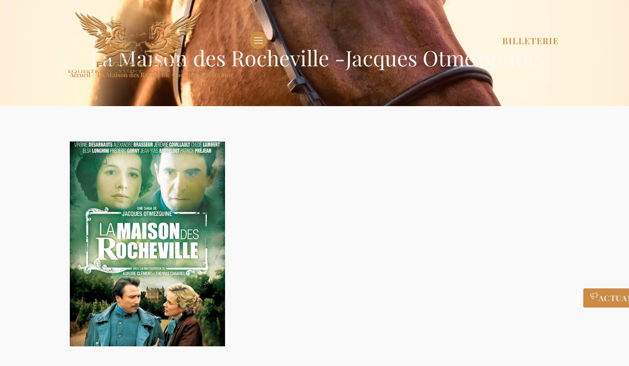

--- FILE ---
content_type: text/html; charset=UTF-8
request_url: https://www.pegaseprod.com/la-maison-des-rocheville-jacques-otmezguine/
body_size: 14958
content:
<!doctype html>
<html lang="fr-FR">
<head>
	<meta charset="UTF-8">
	<meta name="viewport" content="width=device-width, initial-scale=1">
	<link rel="profile" href="https://gmpg.org/xfn/11">
	<meta name='robots' content='index, follow, max-image-preview:large, max-snippet:-1, max-video-preview:-1' />
<script id="cookieyes" type="text/javascript" src="https://cdn-cookieyes.com/client_data/e37ee407494ddce3b9d87b81/script.js"></script>
	<!-- This site is optimized with the Yoast SEO plugin v24.2 - https://yoast.com/wordpress/plugins/seo/ -->
	<title>La Maison des Rocheville -Jacques Otmezguine - Pegase Prod</title>
	<meta name="description" content="Découvrez les dernières actualités Pégase Prod : films, évènements, prestations équestres sur-mesure, publicité..." />
	<link rel="canonical" href="https://www.pegaseprod.com/la-maison-des-rocheville-jacques-otmezguine/" />
	<meta property="og:locale" content="fr_FR" />
	<meta property="og:type" content="article" />
	<meta property="og:title" content="La Maison des Rocheville -Jacques Otmezguine - Pegase Prod" />
	<meta property="og:description" content="Découvrez les dernières actualités Pégase Prod : films, évènements, prestations équestres sur-mesure, publicité..." />
	<meta property="og:url" content="https://www.pegaseprod.com/la-maison-des-rocheville-jacques-otmezguine/" />
	<meta property="og:site_name" content="Pegase Prod" />
	<meta property="article:published_time" content="2024-10-23T14:33:10+00:00" />
	<meta property="og:image" content="https://www.pegaseprod.com/wp-content/uploads/2024/10/LaMaisondesRocheville.jpg" />
	<meta property="og:image:width" content="454" />
	<meta property="og:image:height" content="600" />
	<meta property="og:image:type" content="image/jpeg" />
	<meta name="author" content="AdminLimonade" />
	<meta name="twitter:card" content="summary_large_image" />
	<meta name="twitter:label1" content="Écrit par" />
	<meta name="twitter:data1" content="AdminLimonade" />
	<meta name="twitter:label2" content="Durée de lecture estimée" />
	<meta name="twitter:data2" content="1 minute" />
	<script type="application/ld+json" class="yoast-schema-graph">{"@context":"https://schema.org","@graph":[{"@type":"Article","@id":"https://www.pegaseprod.com/la-maison-des-rocheville-jacques-otmezguine/#article","isPartOf":{"@id":"https://www.pegaseprod.com/la-maison-des-rocheville-jacques-otmezguine/"},"author":{"name":"AdminLimonade","@id":"https://www.pegaseprod.com/#/schema/person/f110782470f0f20b22156d12997df852"},"headline":"La Maison des Rocheville -Jacques Otmezguine","datePublished":"2024-10-23T14:33:10+00:00","dateModified":"2024-10-23T14:33:10+00:00","mainEntityOfPage":{"@id":"https://www.pegaseprod.com/la-maison-des-rocheville-jacques-otmezguine/"},"wordCount":6,"publisher":{"@id":"https://www.pegaseprod.com/#organization"},"image":{"@id":"https://www.pegaseprod.com/la-maison-des-rocheville-jacques-otmezguine/#primaryimage"},"thumbnailUrl":"https://www.pegaseprod.com/wp-content/uploads/2024/10/LaMaisondesRocheville.jpg","articleSection":["Cinéma"],"inLanguage":"fr-FR"},{"@type":"WebPage","@id":"https://www.pegaseprod.com/la-maison-des-rocheville-jacques-otmezguine/","url":"https://www.pegaseprod.com/la-maison-des-rocheville-jacques-otmezguine/","name":"La Maison des Rocheville -Jacques Otmezguine - Pegase Prod","isPartOf":{"@id":"https://www.pegaseprod.com/#website"},"primaryImageOfPage":{"@id":"https://www.pegaseprod.com/la-maison-des-rocheville-jacques-otmezguine/#primaryimage"},"image":{"@id":"https://www.pegaseprod.com/la-maison-des-rocheville-jacques-otmezguine/#primaryimage"},"thumbnailUrl":"https://www.pegaseprod.com/wp-content/uploads/2024/10/LaMaisondesRocheville.jpg","datePublished":"2024-10-23T14:33:10+00:00","dateModified":"2024-10-23T14:33:10+00:00","description":"Découvrez les dernières actualités Pégase Prod : films, évènements, prestations équestres sur-mesure, publicité...","breadcrumb":{"@id":"https://www.pegaseprod.com/la-maison-des-rocheville-jacques-otmezguine/#breadcrumb"},"inLanguage":"fr-FR","potentialAction":[{"@type":"ReadAction","target":["https://www.pegaseprod.com/la-maison-des-rocheville-jacques-otmezguine/"]}]},{"@type":"ImageObject","inLanguage":"fr-FR","@id":"https://www.pegaseprod.com/la-maison-des-rocheville-jacques-otmezguine/#primaryimage","url":"https://www.pegaseprod.com/wp-content/uploads/2024/10/LaMaisondesRocheville.jpg","contentUrl":"https://www.pegaseprod.com/wp-content/uploads/2024/10/LaMaisondesRocheville.jpg","width":454,"height":600},{"@type":"BreadcrumbList","@id":"https://www.pegaseprod.com/la-maison-des-rocheville-jacques-otmezguine/#breadcrumb","itemListElement":[{"@type":"ListItem","position":1,"name":"Accueil","item":"https://www.pegaseprod.com/"},{"@type":"ListItem","position":2,"name":"Actualités","item":"https://www.pegaseprod.com/actualites/"},{"@type":"ListItem","position":3,"name":"La Maison des Rocheville -Jacques Otmezguine"}]},{"@type":"WebSite","@id":"https://www.pegaseprod.com/#website","url":"https://www.pegaseprod.com/","name":"Pégase Prod","description":"La magie du cheval sous toutes ses formes : cinéma, évènementiel, formations","publisher":{"@id":"https://www.pegaseprod.com/#organization"},"alternateName":"Pégase Prod By Sanabra","potentialAction":[{"@type":"SearchAction","target":{"@type":"EntryPoint","urlTemplate":"https://www.pegaseprod.com/?s={search_term_string}"},"query-input":{"@type":"PropertyValueSpecification","valueRequired":true,"valueName":"search_term_string"}}],"inLanguage":"fr-FR"},{"@type":"Organization","@id":"https://www.pegaseprod.com/#organization","name":"Pégase Prod","alternateName":"Pégase Prod By Sanabra","url":"https://www.pegaseprod.com/","logo":{"@type":"ImageObject","inLanguage":"fr-FR","@id":"https://www.pegaseprod.com/#/schema/logo/image/","url":"https://www.pegaseprod.com/wp-content/uploads/2024/10/cropped-cropped-cropped-logo-pegase2020-reduit.webp","contentUrl":"https://www.pegaseprod.com/wp-content/uploads/2024/10/cropped-cropped-cropped-logo-pegase2020-reduit.webp","width":512,"height":512,"caption":"Pégase Prod"},"image":{"@id":"https://www.pegaseprod.com/#/schema/logo/image/"}},{"@type":"Person","@id":"https://www.pegaseprod.com/#/schema/person/f110782470f0f20b22156d12997df852","name":"AdminLimonade","image":{"@type":"ImageObject","inLanguage":"fr-FR","@id":"https://www.pegaseprod.com/#/schema/person/image/","url":"https://secure.gravatar.com/avatar/577acaff15ad650c3920748bb5c9fcacd415b1b276138040e92043b7e7db2150?s=96&d=mm&r=g","contentUrl":"https://secure.gravatar.com/avatar/577acaff15ad650c3920748bb5c9fcacd415b1b276138040e92043b7e7db2150?s=96&d=mm&r=g","caption":"AdminLimonade"},"sameAs":["https://www.pegaseprod.com"]}]}</script>
	<!-- / Yoast SEO plugin. -->


<link rel='dns-prefetch' href='//www.googletagmanager.com' />
<link rel="alternate" type="application/rss+xml" title="Pegase Prod &raquo; Flux" href="https://www.pegaseprod.com/feed/" />
<link rel="alternate" type="application/rss+xml" title="Pegase Prod &raquo; Flux des commentaires" href="https://www.pegaseprod.com/comments/feed/" />
<link rel="alternate" title="oEmbed (JSON)" type="application/json+oembed" href="https://www.pegaseprod.com/wp-json/oembed/1.0/embed?url=https%3A%2F%2Fwww.pegaseprod.com%2Fla-maison-des-rocheville-jacques-otmezguine%2F" />
<link rel="alternate" title="oEmbed (XML)" type="text/xml+oembed" href="https://www.pegaseprod.com/wp-json/oembed/1.0/embed?url=https%3A%2F%2Fwww.pegaseprod.com%2Fla-maison-des-rocheville-jacques-otmezguine%2F&#038;format=xml" />
<style id='wp-img-auto-sizes-contain-inline-css'>
img:is([sizes=auto i],[sizes^="auto," i]){contain-intrinsic-size:3000px 1500px}
/*# sourceURL=wp-img-auto-sizes-contain-inline-css */
</style>
<style id='wp-emoji-styles-inline-css'>

	img.wp-smiley, img.emoji {
		display: inline !important;
		border: none !important;
		box-shadow: none !important;
		height: 1em !important;
		width: 1em !important;
		margin: 0 0.07em !important;
		vertical-align: -0.1em !important;
		background: none !important;
		padding: 0 !important;
	}
/*# sourceURL=wp-emoji-styles-inline-css */
</style>
<link rel='stylesheet' id='wp-block-library-css' href='https://www.pegaseprod.com/wp-includes/css/dist/block-library/style.min.css?ver=132941' media='all' />
<style id='global-styles-inline-css'>
:root{--wp--preset--aspect-ratio--square: 1;--wp--preset--aspect-ratio--4-3: 4/3;--wp--preset--aspect-ratio--3-4: 3/4;--wp--preset--aspect-ratio--3-2: 3/2;--wp--preset--aspect-ratio--2-3: 2/3;--wp--preset--aspect-ratio--16-9: 16/9;--wp--preset--aspect-ratio--9-16: 9/16;--wp--preset--color--black: #000000;--wp--preset--color--cyan-bluish-gray: #abb8c3;--wp--preset--color--white: #ffffff;--wp--preset--color--pale-pink: #f78da7;--wp--preset--color--vivid-red: #cf2e2e;--wp--preset--color--luminous-vivid-orange: #ff6900;--wp--preset--color--luminous-vivid-amber: #fcb900;--wp--preset--color--light-green-cyan: #7bdcb5;--wp--preset--color--vivid-green-cyan: #00d084;--wp--preset--color--pale-cyan-blue: #8ed1fc;--wp--preset--color--vivid-cyan-blue: #0693e3;--wp--preset--color--vivid-purple: #9b51e0;--wp--preset--gradient--vivid-cyan-blue-to-vivid-purple: linear-gradient(135deg,rgb(6,147,227) 0%,rgb(155,81,224) 100%);--wp--preset--gradient--light-green-cyan-to-vivid-green-cyan: linear-gradient(135deg,rgb(122,220,180) 0%,rgb(0,208,130) 100%);--wp--preset--gradient--luminous-vivid-amber-to-luminous-vivid-orange: linear-gradient(135deg,rgb(252,185,0) 0%,rgb(255,105,0) 100%);--wp--preset--gradient--luminous-vivid-orange-to-vivid-red: linear-gradient(135deg,rgb(255,105,0) 0%,rgb(207,46,46) 100%);--wp--preset--gradient--very-light-gray-to-cyan-bluish-gray: linear-gradient(135deg,rgb(238,238,238) 0%,rgb(169,184,195) 100%);--wp--preset--gradient--cool-to-warm-spectrum: linear-gradient(135deg,rgb(74,234,220) 0%,rgb(151,120,209) 20%,rgb(207,42,186) 40%,rgb(238,44,130) 60%,rgb(251,105,98) 80%,rgb(254,248,76) 100%);--wp--preset--gradient--blush-light-purple: linear-gradient(135deg,rgb(255,206,236) 0%,rgb(152,150,240) 100%);--wp--preset--gradient--blush-bordeaux: linear-gradient(135deg,rgb(254,205,165) 0%,rgb(254,45,45) 50%,rgb(107,0,62) 100%);--wp--preset--gradient--luminous-dusk: linear-gradient(135deg,rgb(255,203,112) 0%,rgb(199,81,192) 50%,rgb(65,88,208) 100%);--wp--preset--gradient--pale-ocean: linear-gradient(135deg,rgb(255,245,203) 0%,rgb(182,227,212) 50%,rgb(51,167,181) 100%);--wp--preset--gradient--electric-grass: linear-gradient(135deg,rgb(202,248,128) 0%,rgb(113,206,126) 100%);--wp--preset--gradient--midnight: linear-gradient(135deg,rgb(2,3,129) 0%,rgb(40,116,252) 100%);--wp--preset--font-size--small: 13px;--wp--preset--font-size--medium: 20px;--wp--preset--font-size--large: 36px;--wp--preset--font-size--x-large: 42px;--wp--preset--spacing--20: 0.44rem;--wp--preset--spacing--30: 0.67rem;--wp--preset--spacing--40: 1rem;--wp--preset--spacing--50: 1.5rem;--wp--preset--spacing--60: 2.25rem;--wp--preset--spacing--70: 3.38rem;--wp--preset--spacing--80: 5.06rem;--wp--preset--shadow--natural: 6px 6px 9px rgba(0, 0, 0, 0.2);--wp--preset--shadow--deep: 12px 12px 50px rgba(0, 0, 0, 0.4);--wp--preset--shadow--sharp: 6px 6px 0px rgba(0, 0, 0, 0.2);--wp--preset--shadow--outlined: 6px 6px 0px -3px rgb(255, 255, 255), 6px 6px rgb(0, 0, 0);--wp--preset--shadow--crisp: 6px 6px 0px rgb(0, 0, 0);}:root { --wp--style--global--content-size: 800px;--wp--style--global--wide-size: 1200px; }:where(body) { margin: 0; }.wp-site-blocks > .alignleft { float: left; margin-right: 2em; }.wp-site-blocks > .alignright { float: right; margin-left: 2em; }.wp-site-blocks > .aligncenter { justify-content: center; margin-left: auto; margin-right: auto; }:where(.wp-site-blocks) > * { margin-block-start: 24px; margin-block-end: 0; }:where(.wp-site-blocks) > :first-child { margin-block-start: 0; }:where(.wp-site-blocks) > :last-child { margin-block-end: 0; }:root { --wp--style--block-gap: 24px; }:root :where(.is-layout-flow) > :first-child{margin-block-start: 0;}:root :where(.is-layout-flow) > :last-child{margin-block-end: 0;}:root :where(.is-layout-flow) > *{margin-block-start: 24px;margin-block-end: 0;}:root :where(.is-layout-constrained) > :first-child{margin-block-start: 0;}:root :where(.is-layout-constrained) > :last-child{margin-block-end: 0;}:root :where(.is-layout-constrained) > *{margin-block-start: 24px;margin-block-end: 0;}:root :where(.is-layout-flex){gap: 24px;}:root :where(.is-layout-grid){gap: 24px;}.is-layout-flow > .alignleft{float: left;margin-inline-start: 0;margin-inline-end: 2em;}.is-layout-flow > .alignright{float: right;margin-inline-start: 2em;margin-inline-end: 0;}.is-layout-flow > .aligncenter{margin-left: auto !important;margin-right: auto !important;}.is-layout-constrained > .alignleft{float: left;margin-inline-start: 0;margin-inline-end: 2em;}.is-layout-constrained > .alignright{float: right;margin-inline-start: 2em;margin-inline-end: 0;}.is-layout-constrained > .aligncenter{margin-left: auto !important;margin-right: auto !important;}.is-layout-constrained > :where(:not(.alignleft):not(.alignright):not(.alignfull)){max-width: var(--wp--style--global--content-size);margin-left: auto !important;margin-right: auto !important;}.is-layout-constrained > .alignwide{max-width: var(--wp--style--global--wide-size);}body .is-layout-flex{display: flex;}.is-layout-flex{flex-wrap: wrap;align-items: center;}.is-layout-flex > :is(*, div){margin: 0;}body .is-layout-grid{display: grid;}.is-layout-grid > :is(*, div){margin: 0;}body{padding-top: 0px;padding-right: 0px;padding-bottom: 0px;padding-left: 0px;}a:where(:not(.wp-element-button)){text-decoration: underline;}:root :where(.wp-element-button, .wp-block-button__link){background-color: #32373c;border-width: 0;color: #fff;font-family: inherit;font-size: inherit;font-style: inherit;font-weight: inherit;letter-spacing: inherit;line-height: inherit;padding-top: calc(0.667em + 2px);padding-right: calc(1.333em + 2px);padding-bottom: calc(0.667em + 2px);padding-left: calc(1.333em + 2px);text-decoration: none;text-transform: inherit;}.has-black-color{color: var(--wp--preset--color--black) !important;}.has-cyan-bluish-gray-color{color: var(--wp--preset--color--cyan-bluish-gray) !important;}.has-white-color{color: var(--wp--preset--color--white) !important;}.has-pale-pink-color{color: var(--wp--preset--color--pale-pink) !important;}.has-vivid-red-color{color: var(--wp--preset--color--vivid-red) !important;}.has-luminous-vivid-orange-color{color: var(--wp--preset--color--luminous-vivid-orange) !important;}.has-luminous-vivid-amber-color{color: var(--wp--preset--color--luminous-vivid-amber) !important;}.has-light-green-cyan-color{color: var(--wp--preset--color--light-green-cyan) !important;}.has-vivid-green-cyan-color{color: var(--wp--preset--color--vivid-green-cyan) !important;}.has-pale-cyan-blue-color{color: var(--wp--preset--color--pale-cyan-blue) !important;}.has-vivid-cyan-blue-color{color: var(--wp--preset--color--vivid-cyan-blue) !important;}.has-vivid-purple-color{color: var(--wp--preset--color--vivid-purple) !important;}.has-black-background-color{background-color: var(--wp--preset--color--black) !important;}.has-cyan-bluish-gray-background-color{background-color: var(--wp--preset--color--cyan-bluish-gray) !important;}.has-white-background-color{background-color: var(--wp--preset--color--white) !important;}.has-pale-pink-background-color{background-color: var(--wp--preset--color--pale-pink) !important;}.has-vivid-red-background-color{background-color: var(--wp--preset--color--vivid-red) !important;}.has-luminous-vivid-orange-background-color{background-color: var(--wp--preset--color--luminous-vivid-orange) !important;}.has-luminous-vivid-amber-background-color{background-color: var(--wp--preset--color--luminous-vivid-amber) !important;}.has-light-green-cyan-background-color{background-color: var(--wp--preset--color--light-green-cyan) !important;}.has-vivid-green-cyan-background-color{background-color: var(--wp--preset--color--vivid-green-cyan) !important;}.has-pale-cyan-blue-background-color{background-color: var(--wp--preset--color--pale-cyan-blue) !important;}.has-vivid-cyan-blue-background-color{background-color: var(--wp--preset--color--vivid-cyan-blue) !important;}.has-vivid-purple-background-color{background-color: var(--wp--preset--color--vivid-purple) !important;}.has-black-border-color{border-color: var(--wp--preset--color--black) !important;}.has-cyan-bluish-gray-border-color{border-color: var(--wp--preset--color--cyan-bluish-gray) !important;}.has-white-border-color{border-color: var(--wp--preset--color--white) !important;}.has-pale-pink-border-color{border-color: var(--wp--preset--color--pale-pink) !important;}.has-vivid-red-border-color{border-color: var(--wp--preset--color--vivid-red) !important;}.has-luminous-vivid-orange-border-color{border-color: var(--wp--preset--color--luminous-vivid-orange) !important;}.has-luminous-vivid-amber-border-color{border-color: var(--wp--preset--color--luminous-vivid-amber) !important;}.has-light-green-cyan-border-color{border-color: var(--wp--preset--color--light-green-cyan) !important;}.has-vivid-green-cyan-border-color{border-color: var(--wp--preset--color--vivid-green-cyan) !important;}.has-pale-cyan-blue-border-color{border-color: var(--wp--preset--color--pale-cyan-blue) !important;}.has-vivid-cyan-blue-border-color{border-color: var(--wp--preset--color--vivid-cyan-blue) !important;}.has-vivid-purple-border-color{border-color: var(--wp--preset--color--vivid-purple) !important;}.has-vivid-cyan-blue-to-vivid-purple-gradient-background{background: var(--wp--preset--gradient--vivid-cyan-blue-to-vivid-purple) !important;}.has-light-green-cyan-to-vivid-green-cyan-gradient-background{background: var(--wp--preset--gradient--light-green-cyan-to-vivid-green-cyan) !important;}.has-luminous-vivid-amber-to-luminous-vivid-orange-gradient-background{background: var(--wp--preset--gradient--luminous-vivid-amber-to-luminous-vivid-orange) !important;}.has-luminous-vivid-orange-to-vivid-red-gradient-background{background: var(--wp--preset--gradient--luminous-vivid-orange-to-vivid-red) !important;}.has-very-light-gray-to-cyan-bluish-gray-gradient-background{background: var(--wp--preset--gradient--very-light-gray-to-cyan-bluish-gray) !important;}.has-cool-to-warm-spectrum-gradient-background{background: var(--wp--preset--gradient--cool-to-warm-spectrum) !important;}.has-blush-light-purple-gradient-background{background: var(--wp--preset--gradient--blush-light-purple) !important;}.has-blush-bordeaux-gradient-background{background: var(--wp--preset--gradient--blush-bordeaux) !important;}.has-luminous-dusk-gradient-background{background: var(--wp--preset--gradient--luminous-dusk) !important;}.has-pale-ocean-gradient-background{background: var(--wp--preset--gradient--pale-ocean) !important;}.has-electric-grass-gradient-background{background: var(--wp--preset--gradient--electric-grass) !important;}.has-midnight-gradient-background{background: var(--wp--preset--gradient--midnight) !important;}.has-small-font-size{font-size: var(--wp--preset--font-size--small) !important;}.has-medium-font-size{font-size: var(--wp--preset--font-size--medium) !important;}.has-large-font-size{font-size: var(--wp--preset--font-size--large) !important;}.has-x-large-font-size{font-size: var(--wp--preset--font-size--x-large) !important;}
/*# sourceURL=global-styles-inline-css */
</style>

<link rel='stylesheet' id='hello-elementor-css' href='https://www.pegaseprod.com/wp-content/themes/hello-elementor/style.min.css?ver=3.3.0' media='all' />
<link rel='stylesheet' id='hello-elementor-theme-style-css' href='https://www.pegaseprod.com/wp-content/themes/hello-elementor/theme.min.css?ver=3.3.0' media='all' />
<link rel='stylesheet' id='hello-elementor-header-footer-css' href='https://www.pegaseprod.com/wp-content/themes/hello-elementor/header-footer.min.css?ver=3.3.0' media='all' />
<link rel='stylesheet' id='elementor-frontend-css' href='https://www.pegaseprod.com/wp-content/uploads/elementor/css/custom-frontend.min.css?ver=1767106049' media='all' />
<link rel='stylesheet' id='elementor-post-32-css' href='https://www.pegaseprod.com/wp-content/uploads/elementor/css/post-32.css?ver=1767106049' media='all' />
<link rel='stylesheet' id='widget-image-css' href='https://www.pegaseprod.com/wp-content/plugins/elementor/assets/css/widget-image.min.css?ver=3.28.1' media='all' />
<link rel='stylesheet' id='widget-nav-menu-css' href='https://www.pegaseprod.com/wp-content/uploads/elementor/css/custom-pro-widget-nav-menu.min.css?ver=1767106049' media='all' />
<link rel='stylesheet' id='widget-heading-css' href='https://www.pegaseprod.com/wp-content/plugins/elementor/assets/css/widget-heading.min.css?ver=3.28.1' media='all' />
<link rel='stylesheet' id='e-animation-shrink-css' href='https://www.pegaseprod.com/wp-content/plugins/elementor/assets/lib/animations/styles/e-animation-shrink.min.css?ver=3.28.1' media='all' />
<link rel='stylesheet' id='e-sticky-css' href='https://www.pegaseprod.com/wp-content/plugins/elementor-pro/assets/css/modules/sticky.min.css?ver=3.28.1' media='all' />
<link rel='stylesheet' id='widget-social-icons-css' href='https://www.pegaseprod.com/wp-content/plugins/elementor/assets/css/widget-social-icons.min.css?ver=3.28.1' media='all' />
<link rel='stylesheet' id='e-apple-webkit-css' href='https://www.pegaseprod.com/wp-content/uploads/elementor/css/custom-apple-webkit.min.css?ver=1767106049' media='all' />
<link rel='stylesheet' id='e-animation-fadeInDown-css' href='https://www.pegaseprod.com/wp-content/plugins/elementor/assets/lib/animations/styles/fadeInDown.min.css?ver=3.28.1' media='all' />
<link rel='stylesheet' id='widget-off-canvas-css' href='https://www.pegaseprod.com/wp-content/plugins/elementor-pro/assets/css/widget-off-canvas.min.css?ver=3.28.1' media='all' />
<link rel='stylesheet' id='widget-divider-css' href='https://www.pegaseprod.com/wp-content/plugins/elementor/assets/css/widget-divider.min.css?ver=3.28.1' media='all' />
<link rel='stylesheet' id='widget-icon-list-css' href='https://www.pegaseprod.com/wp-content/uploads/elementor/css/custom-widget-icon-list.min.css?ver=1767106049' media='all' />
<link rel='stylesheet' id='she-header-style-css' href='https://www.pegaseprod.com/wp-content/plugins/sticky-header-effects-for-elementor/assets/css/she-header-style.css?ver=1.7.3' media='all' />
<link rel='stylesheet' id='elementor-post-238-css' href='https://www.pegaseprod.com/wp-content/uploads/elementor/css/post-238.css?ver=1767106049' media='all' />
<link rel='stylesheet' id='elementor-post-247-css' href='https://www.pegaseprod.com/wp-content/uploads/elementor/css/post-247.css?ver=1767106049' media='all' />
<link rel='stylesheet' id='elementor-post-642-css' href='https://www.pegaseprod.com/wp-content/uploads/elementor/css/post-642.css?ver=1767106049' media='all' />
<link rel='stylesheet' id='ekit-widget-styles-css' href='https://www.pegaseprod.com/wp-content/plugins/elementskit-lite/widgets/init/assets/css/widget-styles.css?ver=3.4.8' media='all' />
<link rel='stylesheet' id='ekit-responsive-css' href='https://www.pegaseprod.com/wp-content/plugins/elementskit-lite/widgets/init/assets/css/responsive.css?ver=3.4.8' media='all' />
<link rel='stylesheet' id='elementor-gf-local-playfairdisplay-css' href='https://www.pegaseprod.com/wp-content/uploads/elementor/google-fonts/css/playfairdisplay.css?ver=1742401907' media='all' />
<link rel='stylesheet' id='elementor-gf-local-quicksand-css' href='https://www.pegaseprod.com/wp-content/uploads/elementor/google-fonts/css/quicksand.css?ver=1742401907' media='all' />
<link rel='stylesheet' id='elementor-icons-ekiticons-css' href='https://www.pegaseprod.com/wp-content/plugins/elementskit-lite/modules/elementskit-icon-pack/assets/css/ekiticons.css?ver=3.4.8' media='all' />
<script src="https://www.pegaseprod.com/wp-includes/js/jquery/jquery.min.js?ver=3.7.1" id="jquery-core-js"></script>
<script src="https://www.pegaseprod.com/wp-includes/js/jquery/jquery-migrate.min.js?ver=3.4.1" id="jquery-migrate-js"></script>
<script src="https://www.pegaseprod.com/wp-content/plugins/sticky-header-effects-for-elementor/assets/js/she-header.js?ver=1.7.3" id="she-header-js"></script>

<!-- Extrait de code de la balise Google (gtag.js) ajouté par Site Kit -->

<!-- Extrait Google Analytics ajouté par Site Kit -->
<script src="https://www.googletagmanager.com/gtag/js?id=GT-5MCTLLQ7" id="google_gtagjs-js" async></script>
<script id="google_gtagjs-js-after">
window.dataLayer = window.dataLayer || [];function gtag(){dataLayer.push(arguments);}
gtag("set","linker",{"domains":["www.pegaseprod.com"]});
gtag("js", new Date());
gtag("set", "developer_id.dZTNiMT", true);
gtag("config", "GT-5MCTLLQ7");
 window._googlesitekit = window._googlesitekit || {}; window._googlesitekit.throttledEvents = []; window._googlesitekit.gtagEvent = (name, data) => { var key = JSON.stringify( { name, data } ); if ( !! window._googlesitekit.throttledEvents[ key ] ) { return; } window._googlesitekit.throttledEvents[ key ] = true; setTimeout( () => { delete window._googlesitekit.throttledEvents[ key ]; }, 5 ); gtag( "event", name, { ...data, event_source: "site-kit" } ); } 
//# sourceURL=google_gtagjs-js-after
</script>

<!-- Extrait de code de la balise Google de fin (gtag.js) ajouté par Site Kit -->
<link rel="https://api.w.org/" href="https://www.pegaseprod.com/wp-json/" /><link rel="alternate" title="JSON" type="application/json" href="https://www.pegaseprod.com/wp-json/wp/v2/posts/707" />
<link rel='shortlink' href='https://www.pegaseprod.com/?p=707' />
<meta name="cdp-version" content="1.4.9" /><meta name="generator" content="Site Kit by Google 1.144.0" /><meta name="generator" content="Elementor 3.28.1; features: e_font_icon_svg, additional_custom_breakpoints, e_local_google_fonts, e_element_cache; settings: css_print_method-external, google_font-enabled, font_display-swap">
			<style>
				.e-con.e-parent:nth-of-type(n+4):not(.e-lazyloaded):not(.e-no-lazyload),
				.e-con.e-parent:nth-of-type(n+4):not(.e-lazyloaded):not(.e-no-lazyload) * {
					background-image: none !important;
				}
				@media screen and (max-height: 1024px) {
					.e-con.e-parent:nth-of-type(n+3):not(.e-lazyloaded):not(.e-no-lazyload),
					.e-con.e-parent:nth-of-type(n+3):not(.e-lazyloaded):not(.e-no-lazyload) * {
						background-image: none !important;
					}
				}
				@media screen and (max-height: 640px) {
					.e-con.e-parent:nth-of-type(n+2):not(.e-lazyloaded):not(.e-no-lazyload),
					.e-con.e-parent:nth-of-type(n+2):not(.e-lazyloaded):not(.e-no-lazyload) * {
						background-image: none !important;
					}
				}
			</style>
			<link rel="icon" href="https://www.pegaseprod.com/wp-content/uploads/2024/10/cropped-cropped-cropped-logo-pegase2020-reduit-32x32.webp" sizes="32x32" />
<link rel="icon" href="https://www.pegaseprod.com/wp-content/uploads/2024/10/cropped-cropped-cropped-logo-pegase2020-reduit-192x192.webp" sizes="192x192" />
<link rel="apple-touch-icon" href="https://www.pegaseprod.com/wp-content/uploads/2024/10/cropped-cropped-cropped-logo-pegase2020-reduit-180x180.webp" />
<meta name="msapplication-TileImage" content="https://www.pegaseprod.com/wp-content/uploads/2024/10/cropped-cropped-cropped-logo-pegase2020-reduit-270x270.webp" />
</head>
<body class="wp-singular post-template-default single single-post postid-707 single-format-standard wp-embed-responsive wp-theme-hello-elementor theme-default elementor-default elementor-kit-32 elementor-page-642">


<a class="skip-link screen-reader-text" href="#content">Aller au contenu</a>

		<div data-elementor-type="header" data-elementor-id="238" class="elementor elementor-238 elementor-location-header" data-elementor-post-type="elementor_library">
			<div class="elementor-element elementor-element-d61c497 she-header-yes she-header-transparent-yes e-flex e-con-boxed e-con e-parent" data-id="d61c497" data-element_type="container" data-settings="{&quot;sticky&quot;:&quot;top&quot;,&quot;sticky_effects_offset&quot;:500,&quot;transparent&quot;:&quot;yes&quot;,&quot;transparent_header_show&quot;:&quot;yes&quot;,&quot;background_show&quot;:&quot;yes&quot;,&quot;background&quot;:&quot;#272727A6&quot;,&quot;blur_bg&quot;:&quot;yes&quot;,&quot;sticky_on&quot;:[&quot;desktop&quot;,&quot;tablet&quot;,&quot;mobile&quot;],&quot;sticky_offset&quot;:0,&quot;sticky_anchor_link_offset&quot;:0,&quot;transparent_on&quot;:[&quot;desktop&quot;,&quot;tablet&quot;,&quot;mobile&quot;],&quot;scroll_distance&quot;:{&quot;unit&quot;:&quot;px&quot;,&quot;size&quot;:60,&quot;sizes&quot;:[]},&quot;scroll_distance_tablet&quot;:{&quot;unit&quot;:&quot;px&quot;,&quot;size&quot;:&quot;&quot;,&quot;sizes&quot;:[]},&quot;scroll_distance_mobile&quot;:{&quot;unit&quot;:&quot;px&quot;,&quot;size&quot;:&quot;&quot;,&quot;sizes&quot;:[]},&quot;blur_bg_blur_amount&quot;:{&quot;unit&quot;:&quot;px&quot;,&quot;size&quot;:20,&quot;sizes&quot;:[]},&quot;blur_bg_saturate_amount&quot;:{&quot;unit&quot;:&quot;px&quot;,&quot;size&quot;:1.8,&quot;sizes&quot;:[]}}">
					<div class="e-con-inner">
		<div class="elementor-element elementor-element-cebc6d8 e-con-full e-flex e-con e-child" data-id="cebc6d8" data-element_type="container">
				<div class="elementor-element elementor-element-95d99f1 elementor-widget elementor-widget-image" data-id="95d99f1" data-element_type="widget" data-widget_type="image.default">
				<div class="elementor-widget-container">
																<a href="/">
							<img fetchpriority="high" width="1442" height="662" src="https://www.pegaseprod.com/wp-content/uploads/2024/10/cropped-cropped-logo-pegase2020-reduit.webp" class="attachment-full size-full wp-image-216" alt="" srcset="https://www.pegaseprod.com/wp-content/uploads/2024/10/cropped-cropped-logo-pegase2020-reduit.webp 1442w, https://www.pegaseprod.com/wp-content/uploads/2024/10/cropped-cropped-logo-pegase2020-reduit-300x138.webp 300w, https://www.pegaseprod.com/wp-content/uploads/2024/10/cropped-cropped-logo-pegase2020-reduit-1024x470.webp 1024w, https://www.pegaseprod.com/wp-content/uploads/2024/10/cropped-cropped-logo-pegase2020-reduit-768x353.webp 768w" sizes="(max-width: 1442px) 100vw, 1442px" />								</a>
															</div>
				</div>
				</div>
		<div class="elementor-element elementor-element-19301e8 e-con-full e-flex e-con e-child" data-id="19301e8" data-element_type="container">
				<div class="elementor-element elementor-element-933ceb5 elementor-nav-menu__align-center elementor-hidden-tablet elementor-hidden-mobile elementor-nav-menu--dropdown-tablet elementor-nav-menu__text-align-aside elementor-nav-menu--toggle elementor-nav-menu--burger elementor-widget elementor-widget-nav-menu" data-id="933ceb5" data-element_type="widget" data-settings="{&quot;submenu_icon&quot;:{&quot;value&quot;:&quot;&lt;i class=\&quot;fa-svg-chevron-down icon icon-chevron-down\&quot;&gt;&lt;\/i&gt;&quot;,&quot;library&quot;:&quot;ekiticons&quot;},&quot;layout&quot;:&quot;horizontal&quot;,&quot;toggle&quot;:&quot;burger&quot;}" data-widget_type="nav-menu.default">
				<div class="elementor-widget-container">
								<nav aria-label="Menu" class="elementor-nav-menu--main elementor-nav-menu__container elementor-nav-menu--layout-horizontal e--pointer-none">
				<ul id="menu-1-933ceb5" class="elementor-nav-menu"><li class="menu-item menu-item-type-custom menu-item-object-custom menu-item-has-children menu-item-213"><a href="#" class="elementor-item elementor-item-anchor">Pégase Prod</a>
<ul class="sub-menu elementor-nav-menu--dropdown">
	<li class="menu-item menu-item-type-post_type menu-item-object-page menu-item-211"><a href="https://www.pegaseprod.com/qui-sommes-nous/" class="elementor-sub-item">La famille Sanabra</a></li>
	<li class="menu-item menu-item-type-post_type menu-item-object-page menu-item-208"><a href="https://www.pegaseprod.com/la-cavalerie/" class="elementor-sub-item">La cavalerie</a></li>
	<li class="menu-item menu-item-type-post_type menu-item-object-page menu-item-210"><a href="https://www.pegaseprod.com/nos-locaux/" class="elementor-sub-item">Notre fief</a></li>
</ul>
</li>
<li class="menu-item menu-item-type-post_type menu-item-object-page menu-item-205"><a href="https://www.pegaseprod.com/cinema/" class="elementor-item">Cinéma</a></li>
<li class="menu-item menu-item-type-post_type menu-item-object-page menu-item-212"><a href="https://www.pegaseprod.com/spectacle/" class="elementor-item">Spectacle</a></li>
<li class="menu-item menu-item-type-post_type menu-item-object-page menu-item-207"><a href="https://www.pegaseprod.com/sur-mesure/" class="elementor-item">Sur-mesure</a></li>
<li class="menu-item menu-item-type-post_type menu-item-object-page menu-item-1429"><a href="https://www.pegaseprod.com/location-de-materiel/" class="elementor-item">Location</a></li>
<li class="menu-item menu-item-type-post_type menu-item-object-page menu-item-2443"><a href="https://www.pegaseprod.com/nos-formations/" class="elementor-item">Formations</a></li>
</ul>			</nav>
					<div class="elementor-menu-toggle" role="button" tabindex="0" aria-label="Permuter le menu" aria-expanded="false">
			<svg aria-hidden="true" role="presentation" class="elementor-menu-toggle__icon--open e-font-icon-svg e-eicon-menu-bar" viewBox="0 0 1000 1000" xmlns="http://www.w3.org/2000/svg"><path d="M104 333H896C929 333 958 304 958 271S929 208 896 208H104C71 208 42 237 42 271S71 333 104 333ZM104 583H896C929 583 958 554 958 521S929 458 896 458H104C71 458 42 487 42 521S71 583 104 583ZM104 833H896C929 833 958 804 958 771S929 708 896 708H104C71 708 42 737 42 771S71 833 104 833Z"></path></svg><svg aria-hidden="true" role="presentation" class="elementor-menu-toggle__icon--close e-font-icon-svg e-eicon-close" viewBox="0 0 1000 1000" xmlns="http://www.w3.org/2000/svg"><path d="M742 167L500 408 258 167C246 154 233 150 217 150 196 150 179 158 167 167 154 179 150 196 150 212 150 229 154 242 171 254L408 500 167 742C138 771 138 800 167 829 196 858 225 858 254 829L496 587 738 829C750 842 767 846 783 846 800 846 817 842 829 829 842 817 846 804 846 783 846 767 842 750 829 737L588 500 833 258C863 229 863 200 833 171 804 137 775 137 742 167Z"></path></svg>		</div>
					<nav class="elementor-nav-menu--dropdown elementor-nav-menu__container" aria-hidden="true">
				<ul id="menu-2-933ceb5" class="elementor-nav-menu"><li class="menu-item menu-item-type-custom menu-item-object-custom menu-item-has-children menu-item-213"><a href="#" class="elementor-item elementor-item-anchor" tabindex="-1">Pégase Prod</a>
<ul class="sub-menu elementor-nav-menu--dropdown">
	<li class="menu-item menu-item-type-post_type menu-item-object-page menu-item-211"><a href="https://www.pegaseprod.com/qui-sommes-nous/" class="elementor-sub-item" tabindex="-1">La famille Sanabra</a></li>
	<li class="menu-item menu-item-type-post_type menu-item-object-page menu-item-208"><a href="https://www.pegaseprod.com/la-cavalerie/" class="elementor-sub-item" tabindex="-1">La cavalerie</a></li>
	<li class="menu-item menu-item-type-post_type menu-item-object-page menu-item-210"><a href="https://www.pegaseprod.com/nos-locaux/" class="elementor-sub-item" tabindex="-1">Notre fief</a></li>
</ul>
</li>
<li class="menu-item menu-item-type-post_type menu-item-object-page menu-item-205"><a href="https://www.pegaseprod.com/cinema/" class="elementor-item" tabindex="-1">Cinéma</a></li>
<li class="menu-item menu-item-type-post_type menu-item-object-page menu-item-212"><a href="https://www.pegaseprod.com/spectacle/" class="elementor-item" tabindex="-1">Spectacle</a></li>
<li class="menu-item menu-item-type-post_type menu-item-object-page menu-item-207"><a href="https://www.pegaseprod.com/sur-mesure/" class="elementor-item" tabindex="-1">Sur-mesure</a></li>
<li class="menu-item menu-item-type-post_type menu-item-object-page menu-item-1429"><a href="https://www.pegaseprod.com/location-de-materiel/" class="elementor-item" tabindex="-1">Location</a></li>
<li class="menu-item menu-item-type-post_type menu-item-object-page menu-item-2443"><a href="https://www.pegaseprod.com/nos-formations/" class="elementor-item" tabindex="-1">Formations</a></li>
</ul>			</nav>
						</div>
				</div>
				<div class="elementor-element elementor-element-4826d75 elementor-view-stacked elementor-hidden-desktop elementor-shape-circle elementor-widget elementor-widget-icon" data-id="4826d75" data-element_type="widget" data-widget_type="icon.default">
				<div class="elementor-widget-container">
							<div class="elementor-icon-wrapper">
			<a class="elementor-icon" href="#elementor-action%3Aaction%3Doff_canvas%3Aopen%26settings%3DeyJpZCI6ImFjYzBjYjEiLCJkaXNwbGF5TW9kZSI6Im9wZW4ifQ%3D%3D">
			<i aria-hidden="true" class="icon icon-menu-11"></i>			</a>
		</div>
						</div>
				</div>
				</div>
				<div class="elementor-element elementor-element-d242468 elementor-widget elementor-widget-heading" data-id="d242468" data-element_type="widget" data-widget_type="heading.default">
				<div class="elementor-widget-container">
					<span class="elementor-heading-title elementor-size-default"><a href="/billetterie/">Billeterie</a></span>				</div>
				</div>
		<div class="elementor-element elementor-element-725efcc elementor-hidden-tablet elementor-hidden-mobile e-con-full e-flex e-con e-child" data-id="725efcc" data-element_type="container">
				<div class="elementor-element elementor-element-f9a9850 elementor-align-right elementor-widget elementor-widget-button" data-id="f9a9850" data-element_type="widget" data-widget_type="button.default">
				<div class="elementor-widget-container">
									<div class="elementor-button-wrapper">
					<a class="elementor-button elementor-button-link elementor-size-md elementor-animation-shrink" href="/contact/">
						<span class="elementor-button-content-wrapper">
									<span class="elementor-button-text">CONTACT</span>
					</span>
					</a>
				</div>
								</div>
				</div>
				</div>
					</div>
				</div>
		<div class="elementor-element elementor-element-0bd2268 elementor-hidden-desktop she-header-yes she-header-transparent-yes e-flex e-con-boxed e-con e-parent" data-id="0bd2268" data-element_type="container" data-settings="{&quot;transparent&quot;:&quot;yes&quot;,&quot;transparent_header_show&quot;:&quot;yes&quot;,&quot;transparent_on&quot;:[&quot;desktop&quot;,&quot;tablet&quot;,&quot;mobile&quot;],&quot;scroll_distance&quot;:{&quot;unit&quot;:&quot;px&quot;,&quot;size&quot;:60,&quot;sizes&quot;:[]},&quot;scroll_distance_tablet&quot;:{&quot;unit&quot;:&quot;px&quot;,&quot;size&quot;:&quot;&quot;,&quot;sizes&quot;:[]},&quot;scroll_distance_mobile&quot;:{&quot;unit&quot;:&quot;px&quot;,&quot;size&quot;:&quot;&quot;,&quot;sizes&quot;:[]}}">
					<div class="e-con-inner">
				<div class="elementor-element elementor-element-acc0cb1 elementor-widget elementor-widget-off-canvas" data-id="acc0cb1" data-element_type="widget" data-settings="{&quot;entrance_animation_mobile&quot;:&quot;fadeInDown&quot;,&quot;exit_animation_mobile&quot;:&quot;fadeInDown&quot;,&quot;entrance_animation_tablet&quot;:&quot;fadeInDown&quot;,&quot;exit_animation_tablet&quot;:&quot;fadeInDown&quot;}" data-widget_type="off-canvas.default">
				<div class="elementor-widget-container">
							<div id="off-canvas-acc0cb1" class="e-off-canvas" role="dialog" aria-hidden="true" aria-label="Menu off canvas" aria-modal="true" inert="" data-delay-child-handlers="true">
			<div class="e-off-canvas__overlay"></div>
			<div class="e-off-canvas__main">
				<div class="e-off-canvas__content">
					<div class="elementor-element elementor-element-5626e3e e-con-full e-flex e-con e-child" data-id="5626e3e" data-element_type="container">
				<div class="elementor-element elementor-element-b9a4c53 elementor-view-default elementor-widget elementor-widget-icon" data-id="b9a4c53" data-element_type="widget" data-widget_type="icon.default">
				<div class="elementor-widget-container">
							<div class="elementor-icon-wrapper">
			<a class="elementor-icon" href="#elementor-action%3Aaction%3Doff_canvas%3Aclose%26settings%3DeyJpZCI6ImFjYzBjYjEiLCJkaXNwbGF5TW9kZSI6ImNsb3NlIn0%3D">
			<i aria-hidden="true" class="icon icon-cross"></i>			</a>
		</div>
						</div>
				</div>
				<div class="elementor-element elementor-element-0963ecd elementor-widget-tablet__width-initial elementor-widget-mobile__width-initial elementor-widget elementor-widget-image" data-id="0963ecd" data-element_type="widget" data-widget_type="image.default">
				<div class="elementor-widget-container">
																<a href="/">
							<img width="800" height="367" src="https://www.pegaseprod.com/wp-content/uploads/2024/10/cropped-cropped-logo-pegase2020-reduit-1024x470.webp" class="attachment-large size-large wp-image-216" alt="" srcset="https://www.pegaseprod.com/wp-content/uploads/2024/10/cropped-cropped-logo-pegase2020-reduit-1024x470.webp 1024w, https://www.pegaseprod.com/wp-content/uploads/2024/10/cropped-cropped-logo-pegase2020-reduit-300x138.webp 300w, https://www.pegaseprod.com/wp-content/uploads/2024/10/cropped-cropped-logo-pegase2020-reduit-768x353.webp 768w, https://www.pegaseprod.com/wp-content/uploads/2024/10/cropped-cropped-logo-pegase2020-reduit.webp 1442w" sizes="(max-width: 800px) 100vw, 800px" />								</a>
															</div>
				</div>
				<div class="elementor-element elementor-element-dcf02fb elementor-widget elementor-widget-nav-menu" data-id="dcf02fb" data-element_type="widget" data-settings="{&quot;layout&quot;:&quot;dropdown&quot;,&quot;submenu_icon&quot;:{&quot;value&quot;:&quot;&lt;i class=\&quot;fa-svg-chevron-down icon icon-chevron-down\&quot;&gt;&lt;\/i&gt;&quot;,&quot;library&quot;:&quot;ekiticons&quot;}}" data-widget_type="nav-menu.default">
				<div class="elementor-widget-container">
								<nav class="elementor-nav-menu--dropdown elementor-nav-menu__container" aria-hidden="true">
				<ul id="menu-2-dcf02fb" class="elementor-nav-menu"><li class="menu-item menu-item-type-post_type menu-item-object-page menu-item-home menu-item-219"><a href="https://www.pegaseprod.com/" class="elementor-item" tabindex="-1">Accueil</a></li>
<li class="menu-item menu-item-type-custom menu-item-object-custom menu-item-has-children menu-item-229"><a href="#" class="elementor-item elementor-item-anchor" tabindex="-1">Pégase Prod</a>
<ul class="sub-menu elementor-nav-menu--dropdown">
	<li class="menu-item menu-item-type-post_type menu-item-object-page menu-item-227"><a href="https://www.pegaseprod.com/qui-sommes-nous/" class="elementor-sub-item" tabindex="-1">La famille Sanabra</a></li>
	<li class="menu-item menu-item-type-post_type menu-item-object-page menu-item-224"><a href="https://www.pegaseprod.com/la-cavalerie/" class="elementor-sub-item" tabindex="-1">La cavalerie</a></li>
	<li class="menu-item menu-item-type-post_type menu-item-object-page menu-item-226"><a href="https://www.pegaseprod.com/nos-locaux/" class="elementor-sub-item" tabindex="-1">Notre fief</a></li>
</ul>
</li>
<li class="menu-item menu-item-type-post_type menu-item-object-page menu-item-221"><a href="https://www.pegaseprod.com/cinema/" class="elementor-item" tabindex="-1">Cinéma</a></li>
<li class="menu-item menu-item-type-post_type menu-item-object-page menu-item-228"><a href="https://www.pegaseprod.com/spectacle/" class="elementor-item" tabindex="-1">Spectacle</a></li>
<li class="menu-item menu-item-type-post_type menu-item-object-page menu-item-223"><a href="https://www.pegaseprod.com/sur-mesure/" class="elementor-item" tabindex="-1">Sur-mesure</a></li>
<li class="menu-item menu-item-type-post_type menu-item-object-page menu-item-1427"><a href="https://www.pegaseprod.com/location-de-materiel/" class="elementor-item" tabindex="-1">Location</a></li>
<li class="menu-item menu-item-type-post_type menu-item-object-page menu-item-2444"><a href="https://www.pegaseprod.com/nos-formations/" class="elementor-item" tabindex="-1">Nos formations</a></li>
</ul>			</nav>
						</div>
				</div>
				<div class="elementor-element elementor-element-e9fe3cc elementor-align-right elementor-tablet-align-left elementor-widget elementor-widget-button" data-id="e9fe3cc" data-element_type="widget" data-widget_type="button.default">
				<div class="elementor-widget-container">
									<div class="elementor-button-wrapper">
					<a class="elementor-button elementor-button-link elementor-size-md elementor-animation-shrink" href="/contact/">
						<span class="elementor-button-content-wrapper">
									<span class="elementor-button-text">CONTACT</span>
					</span>
					</a>
				</div>
								</div>
				</div>
				<div class="elementor-element elementor-element-82f0c9e elementor-shape-circle elementor-grid-1 e-grid-align-left elementor-grid-tablet-3 elementor-grid-mobile-3 elementor-widget elementor-widget-social-icons" data-id="82f0c9e" data-element_type="widget" data-widget_type="social-icons.default">
				<div class="elementor-widget-container">
							<div class="elementor-social-icons-wrapper elementor-grid">
							<span class="elementor-grid-item">
					<a class="elementor-icon elementor-social-icon elementor-social-icon-facebook elementor-repeater-item-944bc97" href="https://www.facebook.com/Pegaseprodbysanabra/?locale=fr_FR" target="_blank" rel="nofollow">
						<span class="elementor-screen-only">Facebook</span>
						<svg class="e-font-icon-svg e-fab-facebook" viewBox="0 0 512 512" xmlns="http://www.w3.org/2000/svg"><path d="M504 256C504 119 393 8 256 8S8 119 8 256c0 123.78 90.69 226.38 209.25 245V327.69h-63V256h63v-54.64c0-62.15 37-96.48 93.67-96.48 27.14 0 55.52 4.84 55.52 4.84v61h-31.28c-30.8 0-40.41 19.12-40.41 38.73V256h68.78l-11 71.69h-57.78V501C413.31 482.38 504 379.78 504 256z"></path></svg>					</a>
				</span>
							<span class="elementor-grid-item">
					<a class="elementor-icon elementor-social-icon elementor-social-icon-instagram elementor-repeater-item-d42d7f9" href="https://www.instagram.com/pegaseprodofficiel/?hl=fr" target="_blank" rel="nofollow">
						<span class="elementor-screen-only">Instagram</span>
						<svg class="e-font-icon-svg e-fab-instagram" viewBox="0 0 448 512" xmlns="http://www.w3.org/2000/svg"><path d="M224.1 141c-63.6 0-114.9 51.3-114.9 114.9s51.3 114.9 114.9 114.9S339 319.5 339 255.9 287.7 141 224.1 141zm0 189.6c-41.1 0-74.7-33.5-74.7-74.7s33.5-74.7 74.7-74.7 74.7 33.5 74.7 74.7-33.6 74.7-74.7 74.7zm146.4-194.3c0 14.9-12 26.8-26.8 26.8-14.9 0-26.8-12-26.8-26.8s12-26.8 26.8-26.8 26.8 12 26.8 26.8zm76.1 27.2c-1.7-35.9-9.9-67.7-36.2-93.9-26.2-26.2-58-34.4-93.9-36.2-37-2.1-147.9-2.1-184.9 0-35.8 1.7-67.6 9.9-93.9 36.1s-34.4 58-36.2 93.9c-2.1 37-2.1 147.9 0 184.9 1.7 35.9 9.9 67.7 36.2 93.9s58 34.4 93.9 36.2c37 2.1 147.9 2.1 184.9 0 35.9-1.7 67.7-9.9 93.9-36.2 26.2-26.2 34.4-58 36.2-93.9 2.1-37 2.1-147.8 0-184.8zM398.8 388c-7.8 19.6-22.9 34.7-42.6 42.6-29.5 11.7-99.5 9-132.1 9s-102.7 2.6-132.1-9c-19.6-7.8-34.7-22.9-42.6-42.6-11.7-29.5-9-99.5-9-132.1s-2.6-102.7 9-132.1c7.8-19.6 22.9-34.7 42.6-42.6 29.5-11.7 99.5-9 132.1-9s102.7-2.6 132.1 9c19.6 7.8 34.7 22.9 42.6 42.6 11.7 29.5 9 99.5 9 132.1s2.7 102.7-9 132.1z"></path></svg>					</a>
				</span>
							<span class="elementor-grid-item">
					<a class="elementor-icon elementor-social-icon elementor-social-icon-youtube elementor-repeater-item-a966bd2" href="https://www.youtube.com/channel/UCNi28dtWWMbV0isVPzjCCWw" target="_blank" rel="nofollow">
						<span class="elementor-screen-only">Youtube</span>
						<svg class="e-font-icon-svg e-fab-youtube" viewBox="0 0 576 512" xmlns="http://www.w3.org/2000/svg"><path d="M549.655 124.083c-6.281-23.65-24.787-42.276-48.284-48.597C458.781 64 288 64 288 64S117.22 64 74.629 75.486c-23.497 6.322-42.003 24.947-48.284 48.597-11.412 42.867-11.412 132.305-11.412 132.305s0 89.438 11.412 132.305c6.281 23.65 24.787 41.5 48.284 47.821C117.22 448 288 448 288 448s170.78 0 213.371-11.486c23.497-6.321 42.003-24.171 48.284-47.821 11.412-42.867 11.412-132.305 11.412-132.305s0-89.438-11.412-132.305zm-317.51 213.508V175.185l142.739 81.205-142.739 81.201z"></path></svg>					</a>
				</span>
					</div>
						</div>
				</div>
				</div>
						</div>
			</div>
		</div>
						</div>
				</div>
					</div>
				</div>
				</div>
				<div data-elementor-type="single-post" data-elementor-id="642" class="elementor elementor-642 elementor-location-single post-707 post type-post status-publish format-standard has-post-thumbnail hentry category-realisations-cinema" data-elementor-post-type="elementor_library">
			<div class="elementor-element elementor-element-d3dd9b0 e-flex e-con-boxed e-con e-parent" data-id="d3dd9b0" data-element_type="container" data-settings="{&quot;background_background&quot;:&quot;classic&quot;}">
					<div class="e-con-inner">
		<div class="elementor-element elementor-element-50f3b78 e-con-full e-flex e-con e-child" data-id="50f3b78" data-element_type="container">
				<div class="elementor-element elementor-element-7ef6705 elementor-widget elementor-widget-heading" data-id="7ef6705" data-element_type="widget" data-widget_type="heading.default">
				<div class="elementor-widget-container">
					<h1 class="elementor-heading-title elementor-size-default">La Maison des Rocheville -Jacques Otmezguine</h1>				</div>
				</div>
		<div class="elementor-element elementor-element-f5f983e e-con-full e-flex e-con e-child" data-id="f5f983e" data-element_type="container">
				<div class="elementor-element elementor-element-19c7317 elementor-widget elementor-widget-text-editor" data-id="19c7317" data-element_type="widget" data-widget_type="text-editor.default">
				<div class="elementor-widget-container">
									<p><a href="/">Accueil</a> /  </p>								</div>
				</div>
				<div class="elementor-element elementor-element-69e0058 elementor-widget elementor-widget-text-editor" data-id="69e0058" data-element_type="widget" data-widget_type="text-editor.default">
				<div class="elementor-widget-container">
									La Maison des Rocheville -Jacques Otmezguine								</div>
				</div>
				</div>
				</div>
					</div>
				</div>
		<div class="elementor-element elementor-element-bdbc46d e-flex e-con-boxed e-con e-parent" data-id="bdbc46d" data-element_type="container">
					<div class="e-con-inner">
		<div class="elementor-element elementor-element-d88cfcd e-con-full e-flex e-con e-child" data-id="d88cfcd" data-element_type="container">
		<div class="elementor-element elementor-element-a6c37d8 e-con-full e-flex e-con e-child" data-id="a6c37d8" data-element_type="container">
		<div class="elementor-element elementor-element-d1ad2d5 e-con-full e-flex e-con e-child" data-id="d1ad2d5" data-element_type="container">
				<div class="elementor-element elementor-element-997734b elementor-widget elementor-widget-theme-post-featured-image elementor-widget-image" data-id="997734b" data-element_type="widget" data-widget_type="theme-post-featured-image.default">
				<div class="elementor-widget-container">
															<img width="454" height="600" src="https://www.pegaseprod.com/wp-content/uploads/2024/10/LaMaisondesRocheville.jpg" class="attachment-large size-large wp-image-585" alt="" srcset="https://www.pegaseprod.com/wp-content/uploads/2024/10/LaMaisondesRocheville.jpg 454w, https://www.pegaseprod.com/wp-content/uploads/2024/10/LaMaisondesRocheville-227x300.jpg 227w" sizes="(max-width: 454px) 100vw, 454px" />															</div>
				</div>
				</div>
		<div class="elementor-element elementor-element-66281b8 e-con-full e-flex e-con e-child" data-id="66281b8" data-element_type="container">
				</div>
				</div>
				</div>
					</div>
				</div>
				</div>
				<div data-elementor-type="footer" data-elementor-id="247" class="elementor elementor-247 elementor-location-footer" data-elementor-post-type="elementor_library">
			<div class="elementor-element elementor-element-3ef759d e-flex e-con-boxed e-con e-parent" data-id="3ef759d" data-element_type="container">
					<div class="e-con-inner">
				<div class="elementor-element elementor-element-6f8e151 elementor-align-right elementor-fixed e-transform elementor-widget elementor-widget-button" data-id="6f8e151" data-element_type="widget" data-settings="{&quot;_position&quot;:&quot;fixed&quot;,&quot;_transform_rotateZ_effect&quot;:{&quot;unit&quot;:&quot;px&quot;,&quot;size&quot;:-90,&quot;sizes&quot;:[]},&quot;_transform_rotateZ_effect_tablet&quot;:{&quot;unit&quot;:&quot;deg&quot;,&quot;size&quot;:&quot;&quot;,&quot;sizes&quot;:[]},&quot;_transform_rotateZ_effect_mobile&quot;:{&quot;unit&quot;:&quot;deg&quot;,&quot;size&quot;:&quot;&quot;,&quot;sizes&quot;:[]}}" data-widget_type="button.default">
				<div class="elementor-widget-container">
									<div class="elementor-button-wrapper">
					<a class="elementor-button elementor-button-link elementor-size-sm" href="/actualites/">
						<span class="elementor-button-content-wrapper">
						<span class="elementor-button-icon">
				<i aria-hidden="true" class="icon icon-megaphone1"></i>			</span>
									<span class="elementor-button-text">Actualités</span>
					</span>
					</a>
				</div>
								</div>
				</div>
					</div>
				</div>
		<div class="elementor-element elementor-element-a9bfa33 e-flex e-con-boxed e-con e-parent" data-id="a9bfa33" data-element_type="container" data-settings="{&quot;background_background&quot;:&quot;classic&quot;}">
					<div class="e-con-inner">
		<div class="elementor-element elementor-element-a1c27db e-con-full e-flex e-con e-child" data-id="a1c27db" data-element_type="container">
		<div class="elementor-element elementor-element-f8a42de e-con-full e-flex e-con e-child" data-id="f8a42de" data-element_type="container">
		<div class="elementor-element elementor-element-75950e5 e-con-full e-flex e-con e-child" data-id="75950e5" data-element_type="container">
				<div class="elementor-element elementor-element-b9fd0e6 elementor-widget elementor-widget-image" data-id="b9fd0e6" data-element_type="widget" data-widget_type="image.default">
				<div class="elementor-widget-container">
															<img fetchpriority="high" width="1442" height="662" src="https://www.pegaseprod.com/wp-content/uploads/2024/10/cropped-cropped-logo-pegase2020-reduit.webp" class="attachment-full size-full wp-image-216" alt="" srcset="https://www.pegaseprod.com/wp-content/uploads/2024/10/cropped-cropped-logo-pegase2020-reduit.webp 1442w, https://www.pegaseprod.com/wp-content/uploads/2024/10/cropped-cropped-logo-pegase2020-reduit-300x138.webp 300w, https://www.pegaseprod.com/wp-content/uploads/2024/10/cropped-cropped-logo-pegase2020-reduit-1024x470.webp 1024w, https://www.pegaseprod.com/wp-content/uploads/2024/10/cropped-cropped-logo-pegase2020-reduit-768x353.webp 768w" sizes="(max-width: 1442px) 100vw, 1442px" />															</div>
				</div>
				</div>
		<div class="elementor-element elementor-element-1dcde46 e-con-full e-flex e-con e-child" data-id="1dcde46" data-element_type="container">
				<div class="elementor-element elementor-element-21a9ed0 elementor-shape-circle e-grid-align-right e-grid-align-tablet-right elementor-grid-mobile-3 elementor-grid-0 elementor-widget elementor-widget-social-icons" data-id="21a9ed0" data-element_type="widget" data-widget_type="social-icons.default">
				<div class="elementor-widget-container">
							<div class="elementor-social-icons-wrapper elementor-grid">
							<span class="elementor-grid-item">
					<a class="elementor-icon elementor-social-icon elementor-social-icon-facebook elementor-repeater-item-944bc97" href="https://www.facebook.com/Pegaseprodbysanabra/?locale=fr_FR" target="_blank" rel="nofollow">
						<span class="elementor-screen-only">Facebook</span>
						<svg class="e-font-icon-svg e-fab-facebook" viewBox="0 0 512 512" xmlns="http://www.w3.org/2000/svg"><path d="M504 256C504 119 393 8 256 8S8 119 8 256c0 123.78 90.69 226.38 209.25 245V327.69h-63V256h63v-54.64c0-62.15 37-96.48 93.67-96.48 27.14 0 55.52 4.84 55.52 4.84v61h-31.28c-30.8 0-40.41 19.12-40.41 38.73V256h68.78l-11 71.69h-57.78V501C413.31 482.38 504 379.78 504 256z"></path></svg>					</a>
				</span>
							<span class="elementor-grid-item">
					<a class="elementor-icon elementor-social-icon elementor-social-icon-instagram elementor-repeater-item-d42d7f9" href="https://www.instagram.com/pegaseprodofficiel/?hl=fr" target="_blank" rel="nofollow">
						<span class="elementor-screen-only">Instagram</span>
						<svg class="e-font-icon-svg e-fab-instagram" viewBox="0 0 448 512" xmlns="http://www.w3.org/2000/svg"><path d="M224.1 141c-63.6 0-114.9 51.3-114.9 114.9s51.3 114.9 114.9 114.9S339 319.5 339 255.9 287.7 141 224.1 141zm0 189.6c-41.1 0-74.7-33.5-74.7-74.7s33.5-74.7 74.7-74.7 74.7 33.5 74.7 74.7-33.6 74.7-74.7 74.7zm146.4-194.3c0 14.9-12 26.8-26.8 26.8-14.9 0-26.8-12-26.8-26.8s12-26.8 26.8-26.8 26.8 12 26.8 26.8zm76.1 27.2c-1.7-35.9-9.9-67.7-36.2-93.9-26.2-26.2-58-34.4-93.9-36.2-37-2.1-147.9-2.1-184.9 0-35.8 1.7-67.6 9.9-93.9 36.1s-34.4 58-36.2 93.9c-2.1 37-2.1 147.9 0 184.9 1.7 35.9 9.9 67.7 36.2 93.9s58 34.4 93.9 36.2c37 2.1 147.9 2.1 184.9 0 35.9-1.7 67.7-9.9 93.9-36.2 26.2-26.2 34.4-58 36.2-93.9 2.1-37 2.1-147.8 0-184.8zM398.8 388c-7.8 19.6-22.9 34.7-42.6 42.6-29.5 11.7-99.5 9-132.1 9s-102.7 2.6-132.1-9c-19.6-7.8-34.7-22.9-42.6-42.6-11.7-29.5-9-99.5-9-132.1s-2.6-102.7 9-132.1c7.8-19.6 22.9-34.7 42.6-42.6 29.5-11.7 99.5-9 132.1-9s102.7-2.6 132.1 9c19.6 7.8 34.7 22.9 42.6 42.6 11.7 29.5 9 99.5 9 132.1s2.7 102.7-9 132.1z"></path></svg>					</a>
				</span>
							<span class="elementor-grid-item">
					<a class="elementor-icon elementor-social-icon elementor-social-icon-youtube elementor-repeater-item-a966bd2" href="https://www.youtube.com/channel/UCNi28dtWWMbV0isVPzjCCWw" target="_blank" rel="nofollow">
						<span class="elementor-screen-only">Youtube</span>
						<svg class="e-font-icon-svg e-fab-youtube" viewBox="0 0 576 512" xmlns="http://www.w3.org/2000/svg"><path d="M549.655 124.083c-6.281-23.65-24.787-42.276-48.284-48.597C458.781 64 288 64 288 64S117.22 64 74.629 75.486c-23.497 6.322-42.003 24.947-48.284 48.597-11.412 42.867-11.412 132.305-11.412 132.305s0 89.438 11.412 132.305c6.281 23.65 24.787 41.5 48.284 47.821C117.22 448 288 448 288 448s170.78 0 213.371-11.486c23.497-6.321 42.003-24.171 48.284-47.821 11.412-42.867 11.412-132.305 11.412-132.305s0-89.438-11.412-132.305zm-317.51 213.508V175.185l142.739 81.205-142.739 81.201z"></path></svg>					</a>
				</span>
					</div>
						</div>
				</div>
				</div>
				</div>
				<div class="elementor-element elementor-element-dd8903c elementor-widget-divider--view-line elementor-widget elementor-widget-divider" data-id="dd8903c" data-element_type="widget" data-widget_type="divider.default">
				<div class="elementor-widget-container">
							<div class="elementor-divider">
			<span class="elementor-divider-separator">
						</span>
		</div>
						</div>
				</div>
		<div class="elementor-element elementor-element-2a172da e-con-full e-flex e-con e-child" data-id="2a172da" data-element_type="container">
		<div class="elementor-element elementor-element-54c1b34 e-con-full e-flex e-con e-child" data-id="54c1b34" data-element_type="container">
				<div class="elementor-element elementor-element-c4eb697 elementor-widget elementor-widget-text-editor" data-id="c4eb697" data-element_type="widget" data-widget_type="text-editor.default">
				<div class="elementor-widget-container">
									<p>Tous droits réservés Pegase Prod by Sanabra ©</p>								</div>
				</div>
				<div class="elementor-element elementor-element-f6c5d93 elementor-icon-list--layout-inline elementor-align-left elementor-list-item-link-full_width elementor-widget elementor-widget-icon-list" data-id="f6c5d93" data-element_type="widget" data-widget_type="icon-list.default">
				<div class="elementor-widget-container">
							<ul class="elementor-icon-list-items elementor-inline-items">
							<li class="elementor-icon-list-item elementor-inline-item">
											<a href="/nos-formations/">

											<span class="elementor-icon-list-text">Nos formations</span>
											</a>
									</li>
						</ul>
						</div>
				</div>
				<div class="elementor-element elementor-element-dcf0549 elementor-icon-list--layout-inline elementor-align-left elementor-list-item-link-full_width elementor-widget elementor-widget-icon-list" data-id="dcf0549" data-element_type="widget" data-widget_type="icon-list.default">
				<div class="elementor-widget-container">
							<ul class="elementor-icon-list-items elementor-inline-items">
							<li class="elementor-icon-list-item elementor-inline-item">
											<a href="/mentions-legales/">

											<span class="elementor-icon-list-text">Mentions légales</span>
											</a>
									</li>
								<li class="elementor-icon-list-item elementor-inline-item">
											<a href="/politique-de-confidentialite/">

											<span class="elementor-icon-list-text">Confidentialité</span>
											</a>
									</li>
						</ul>
						</div>
				</div>
				<div class="elementor-element elementor-element-8f27de6 elementor-icon-list--layout-inline elementor-align-right elementor-tablet-align-left elementor-list-item-link-full_width elementor-widget elementor-widget-icon-list" data-id="8f27de6" data-element_type="widget" data-widget_type="icon-list.default">
				<div class="elementor-widget-container">
							<ul class="elementor-icon-list-items elementor-inline-items">
							<li class="elementor-icon-list-item elementor-inline-item">
											<a href="http://www.studio-limonade.fr" target="_blank" rel="nofollow">

												<span class="elementor-icon-list-icon">
							<svg aria-hidden="true" class="e-font-icon-svg e-far-lemon" viewBox="0 0 512 512" xmlns="http://www.w3.org/2000/svg"><path d="M484.112 27.889C455.989-.233 416.108-8.057 387.059 8.865 347.604 31.848 223.504-41.111 91.196 91.197-41.277 223.672 31.923 347.472 8.866 387.058c-16.922 29.051-9.1 68.932 19.022 97.054 28.135 28.135 68.011 35.938 97.057 19.021 39.423-22.97 163.557 49.969 295.858-82.329 132.474-132.477 59.273-256.277 82.331-295.861 16.922-29.05 9.1-68.931-19.022-97.054zm-22.405 72.894c-38.8 66.609 45.6 165.635-74.845 286.08-120.44 120.443-219.475 36.048-286.076 74.843-22.679 13.207-64.035-27.241-50.493-50.488 38.8-66.609-45.6-165.635 74.845-286.08C245.573 4.702 344.616 89.086 411.219 50.292c22.73-13.24 64.005 27.288 50.488 50.491zm-169.861 8.736c1.37 10.96-6.404 20.957-17.365 22.327-54.846 6.855-135.779 87.787-142.635 142.635-1.373 10.989-11.399 18.734-22.326 17.365-10.961-1.37-18.735-11.366-17.365-22.326 9.162-73.286 104.167-168.215 177.365-177.365 10.953-1.368 20.956 6.403 22.326 17.364z"></path></svg>						</span>
										<span class="elementor-icon-list-text">Une création Studio Limonade</span>
											</a>
									</li>
						</ul>
						</div>
				</div>
				</div>
				</div>
				</div>
					</div>
				</div>
				</div>
		
<script type="speculationrules">
{"prefetch":[{"source":"document","where":{"and":[{"href_matches":"/*"},{"not":{"href_matches":["/wp-*.php","/wp-admin/*","/wp-content/uploads/*","/wp-content/*","/wp-content/plugins/*","/wp-content/themes/hello-elementor/*","/*\\?(.+)"]}},{"not":{"selector_matches":"a[rel~=\"nofollow\"]"}},{"not":{"selector_matches":".no-prefetch, .no-prefetch a"}}]},"eagerness":"conservative"}]}
</script>
			<script>
				const lazyloadRunObserver = () => {
					const lazyloadBackgrounds = document.querySelectorAll( `.e-con.e-parent:not(.e-lazyloaded)` );
					const lazyloadBackgroundObserver = new IntersectionObserver( ( entries ) => {
						entries.forEach( ( entry ) => {
							if ( entry.isIntersecting ) {
								let lazyloadBackground = entry.target;
								if( lazyloadBackground ) {
									lazyloadBackground.classList.add( 'e-lazyloaded' );
								}
								lazyloadBackgroundObserver.unobserve( entry.target );
							}
						});
					}, { rootMargin: '200px 0px 200px 0px' } );
					lazyloadBackgrounds.forEach( ( lazyloadBackground ) => {
						lazyloadBackgroundObserver.observe( lazyloadBackground );
					} );
				};
				const events = [
					'DOMContentLoaded',
					'elementor/lazyload/observe',
				];
				events.forEach( ( event ) => {
					document.addEventListener( event, lazyloadRunObserver );
				} );
			</script>
			<script src="https://www.pegaseprod.com/wp-content/themes/hello-elementor/assets/js/hello-frontend.min.js?ver=3.3.0" id="hello-theme-frontend-js"></script>
<script src="https://www.pegaseprod.com/wp-content/plugins/elementor-pro/assets/lib/smartmenus/jquery.smartmenus.min.js?ver=1.2.1" id="smartmenus-js"></script>
<script src="https://www.pegaseprod.com/wp-content/plugins/elementor-pro/assets/lib/sticky/jquery.sticky.min.js?ver=3.28.1" id="e-sticky-js"></script>
<script src="https://www.pegaseprod.com/wp-content/plugins/elementskit-lite/libs/framework/assets/js/frontend-script.js?ver=3.4.8" id="elementskit-framework-js-frontend-js"></script>
<script id="elementskit-framework-js-frontend-js-after">
		var elementskit = {
			resturl: 'https://www.pegaseprod.com/wp-json/elementskit/v1/',
		}

		
//# sourceURL=elementskit-framework-js-frontend-js-after
</script>
<script src="https://www.pegaseprod.com/wp-content/plugins/elementskit-lite/widgets/init/assets/js/widget-scripts.js?ver=3.4.8" id="ekit-widget-scripts-js"></script>
<script src="https://www.pegaseprod.com/wp-content/plugins/elementor-pro/assets/js/webpack-pro.runtime.min.js?ver=3.28.1" id="elementor-pro-webpack-runtime-js"></script>
<script src="https://www.pegaseprod.com/wp-content/plugins/elementor/assets/js/webpack.runtime.min.js?ver=3.28.1" id="elementor-webpack-runtime-js"></script>
<script src="https://www.pegaseprod.com/wp-content/plugins/elementor/assets/js/frontend-modules.min.js?ver=3.28.1" id="elementor-frontend-modules-js"></script>
<script src="https://www.pegaseprod.com/wp-includes/js/dist/hooks.min.js?ver=dd5603f07f9220ed27f1" id="wp-hooks-js"></script>
<script src="https://www.pegaseprod.com/wp-includes/js/dist/i18n.min.js?ver=c26c3dc7bed366793375" id="wp-i18n-js"></script>
<script id="wp-i18n-js-after">
wp.i18n.setLocaleData( { 'text direction\u0004ltr': [ 'ltr' ] } );
//# sourceURL=wp-i18n-js-after
</script>
<script id="elementor-pro-frontend-js-before">
var ElementorProFrontendConfig = {"ajaxurl":"https:\/\/www.pegaseprod.com\/wp-admin\/admin-ajax.php","nonce":"e7cd8b07a9","urls":{"assets":"https:\/\/www.pegaseprod.com\/wp-content\/plugins\/elementor-pro\/assets\/","rest":"https:\/\/www.pegaseprod.com\/wp-json\/"},"settings":{"lazy_load_background_images":true},"popup":{"hasPopUps":false},"shareButtonsNetworks":{"facebook":{"title":"Facebook","has_counter":true},"twitter":{"title":"Twitter"},"linkedin":{"title":"LinkedIn","has_counter":true},"pinterest":{"title":"Pinterest","has_counter":true},"reddit":{"title":"Reddit","has_counter":true},"vk":{"title":"VK","has_counter":true},"odnoklassniki":{"title":"OK","has_counter":true},"tumblr":{"title":"Tumblr"},"digg":{"title":"Digg"},"skype":{"title":"Skype"},"stumbleupon":{"title":"StumbleUpon","has_counter":true},"mix":{"title":"Mix"},"telegram":{"title":"Telegram"},"pocket":{"title":"Pocket","has_counter":true},"xing":{"title":"XING","has_counter":true},"whatsapp":{"title":"WhatsApp"},"email":{"title":"Email"},"print":{"title":"Print"},"x-twitter":{"title":"X"},"threads":{"title":"Threads"}},"facebook_sdk":{"lang":"fr_FR","app_id":""},"lottie":{"defaultAnimationUrl":"https:\/\/www.pegaseprod.com\/wp-content\/plugins\/elementor-pro\/modules\/lottie\/assets\/animations\/default.json"}};
//# sourceURL=elementor-pro-frontend-js-before
</script>
<script src="https://www.pegaseprod.com/wp-content/plugins/elementor-pro/assets/js/frontend.min.js?ver=3.28.1" id="elementor-pro-frontend-js"></script>
<script src="https://www.pegaseprod.com/wp-includes/js/jquery/ui/core.min.js?ver=1.13.3" id="jquery-ui-core-js"></script>
<script id="elementor-frontend-js-before">
var elementorFrontendConfig = {"environmentMode":{"edit":false,"wpPreview":false,"isScriptDebug":false},"i18n":{"shareOnFacebook":"Partager sur Facebook","shareOnTwitter":"Partager sur Twitter","pinIt":"L\u2019\u00e9pingler","download":"T\u00e9l\u00e9charger","downloadImage":"T\u00e9l\u00e9charger une image","fullscreen":"Plein \u00e9cran","zoom":"Zoom","share":"Partager","playVideo":"Lire la vid\u00e9o","previous":"Pr\u00e9c\u00e9dent","next":"Suivant","close":"Fermer","a11yCarouselPrevSlideMessage":"Diapositive pr\u00e9c\u00e9dente","a11yCarouselNextSlideMessage":"Diapositive suivante","a11yCarouselFirstSlideMessage":"Ceci est la premi\u00e8re diapositive","a11yCarouselLastSlideMessage":"Ceci est la derni\u00e8re diapositive","a11yCarouselPaginationBulletMessage":"Aller \u00e0 la diapositive"},"is_rtl":false,"breakpoints":{"xs":0,"sm":480,"md":768,"lg":1321,"xl":1440,"xxl":1600},"responsive":{"breakpoints":{"mobile":{"label":"Portrait mobile","value":767,"default_value":767,"direction":"max","is_enabled":true},"mobile_extra":{"label":"Mobile Paysage","value":880,"default_value":880,"direction":"max","is_enabled":false},"tablet":{"label":"Tablette en mode portrait","value":1320,"default_value":1024,"direction":"max","is_enabled":true},"tablet_extra":{"label":"Tablette en mode paysage","value":1200,"default_value":1200,"direction":"max","is_enabled":false},"laptop":{"label":"Portable","value":1366,"default_value":1366,"direction":"max","is_enabled":false},"widescreen":{"label":"\u00c9cran large","value":2400,"default_value":2400,"direction":"min","is_enabled":false}},"hasCustomBreakpoints":true},"version":"3.28.1","is_static":false,"experimentalFeatures":{"e_font_icon_svg":true,"additional_custom_breakpoints":true,"container":true,"e_local_google_fonts":true,"theme_builder_v2":true,"hello-theme-header-footer":true,"nested-elements":true,"editor_v2":true,"e_element_cache":true,"home_screen":true},"urls":{"assets":"https:\/\/www.pegaseprod.com\/wp-content\/plugins\/elementor\/assets\/","ajaxurl":"https:\/\/www.pegaseprod.com\/wp-admin\/admin-ajax.php","uploadUrl":"https:\/\/www.pegaseprod.com\/wp-content\/uploads"},"nonces":{"floatingButtonsClickTracking":"2a45c37cd4"},"swiperClass":"swiper","settings":{"page":[],"editorPreferences":[]},"kit":{"body_background_background":"classic","viewport_tablet":1320,"active_breakpoints":["viewport_mobile","viewport_tablet"],"global_image_lightbox":"yes","lightbox_enable_counter":"yes","lightbox_enable_fullscreen":"yes","lightbox_enable_zoom":"yes","lightbox_enable_share":"yes","hello_header_logo_type":"title","hello_header_menu_layout":"horizontal","hello_footer_logo_type":"logo"},"post":{"id":707,"title":"La%20Maison%20des%20Rocheville%20-Jacques%20Otmezguine%20-%20Pegase%20Prod","excerpt":"","featuredImage":"https:\/\/www.pegaseprod.com\/wp-content\/uploads\/2024\/10\/LaMaisondesRocheville.jpg"}};
//# sourceURL=elementor-frontend-js-before
</script>
<script src="https://www.pegaseprod.com/wp-content/plugins/elementor/assets/js/frontend.min.js?ver=3.28.1" id="elementor-frontend-js"></script>
<script src="https://www.pegaseprod.com/wp-content/plugins/elementor-pro/assets/js/elements-handlers.min.js?ver=3.28.1" id="pro-elements-handlers-js"></script>
<script src="https://www.pegaseprod.com/wp-content/plugins/elementskit-lite/widgets/init/assets/js/animate-circle.min.js?ver=3.4.8" id="animate-circle-js"></script>
<script id="elementskit-elementor-js-extra">
var ekit_config = {"ajaxurl":"https://www.pegaseprod.com/wp-admin/admin-ajax.php","nonce":"6cc3aff6a4"};
//# sourceURL=elementskit-elementor-js-extra
</script>
<script src="https://www.pegaseprod.com/wp-content/plugins/elementskit-lite/widgets/init/assets/js/elementor.js?ver=3.4.8" id="elementskit-elementor-js"></script>
<script id="wp-emoji-settings" type="application/json">
{"baseUrl":"https://s.w.org/images/core/emoji/17.0.2/72x72/","ext":".png","svgUrl":"https://s.w.org/images/core/emoji/17.0.2/svg/","svgExt":".svg","source":{"concatemoji":"https://www.pegaseprod.com/wp-includes/js/wp-emoji-release.min.js?ver=132941"}}
</script>
<script type="module">
/*! This file is auto-generated */
const a=JSON.parse(document.getElementById("wp-emoji-settings").textContent),o=(window._wpemojiSettings=a,"wpEmojiSettingsSupports"),s=["flag","emoji"];function i(e){try{var t={supportTests:e,timestamp:(new Date).valueOf()};sessionStorage.setItem(o,JSON.stringify(t))}catch(e){}}function c(e,t,n){e.clearRect(0,0,e.canvas.width,e.canvas.height),e.fillText(t,0,0);t=new Uint32Array(e.getImageData(0,0,e.canvas.width,e.canvas.height).data);e.clearRect(0,0,e.canvas.width,e.canvas.height),e.fillText(n,0,0);const a=new Uint32Array(e.getImageData(0,0,e.canvas.width,e.canvas.height).data);return t.every((e,t)=>e===a[t])}function p(e,t){e.clearRect(0,0,e.canvas.width,e.canvas.height),e.fillText(t,0,0);var n=e.getImageData(16,16,1,1);for(let e=0;e<n.data.length;e++)if(0!==n.data[e])return!1;return!0}function u(e,t,n,a){switch(t){case"flag":return n(e,"\ud83c\udff3\ufe0f\u200d\u26a7\ufe0f","\ud83c\udff3\ufe0f\u200b\u26a7\ufe0f")?!1:!n(e,"\ud83c\udde8\ud83c\uddf6","\ud83c\udde8\u200b\ud83c\uddf6")&&!n(e,"\ud83c\udff4\udb40\udc67\udb40\udc62\udb40\udc65\udb40\udc6e\udb40\udc67\udb40\udc7f","\ud83c\udff4\u200b\udb40\udc67\u200b\udb40\udc62\u200b\udb40\udc65\u200b\udb40\udc6e\u200b\udb40\udc67\u200b\udb40\udc7f");case"emoji":return!a(e,"\ud83e\u1fac8")}return!1}function f(e,t,n,a){let r;const o=(r="undefined"!=typeof WorkerGlobalScope&&self instanceof WorkerGlobalScope?new OffscreenCanvas(300,150):document.createElement("canvas")).getContext("2d",{willReadFrequently:!0}),s=(o.textBaseline="top",o.font="600 32px Arial",{});return e.forEach(e=>{s[e]=t(o,e,n,a)}),s}function r(e){var t=document.createElement("script");t.src=e,t.defer=!0,document.head.appendChild(t)}a.supports={everything:!0,everythingExceptFlag:!0},new Promise(t=>{let n=function(){try{var e=JSON.parse(sessionStorage.getItem(o));if("object"==typeof e&&"number"==typeof e.timestamp&&(new Date).valueOf()<e.timestamp+604800&&"object"==typeof e.supportTests)return e.supportTests}catch(e){}return null}();if(!n){if("undefined"!=typeof Worker&&"undefined"!=typeof OffscreenCanvas&&"undefined"!=typeof URL&&URL.createObjectURL&&"undefined"!=typeof Blob)try{var e="postMessage("+f.toString()+"("+[JSON.stringify(s),u.toString(),c.toString(),p.toString()].join(",")+"));",a=new Blob([e],{type:"text/javascript"});const r=new Worker(URL.createObjectURL(a),{name:"wpTestEmojiSupports"});return void(r.onmessage=e=>{i(n=e.data),r.terminate(),t(n)})}catch(e){}i(n=f(s,u,c,p))}t(n)}).then(e=>{for(const n in e)a.supports[n]=e[n],a.supports.everything=a.supports.everything&&a.supports[n],"flag"!==n&&(a.supports.everythingExceptFlag=a.supports.everythingExceptFlag&&a.supports[n]);var t;a.supports.everythingExceptFlag=a.supports.everythingExceptFlag&&!a.supports.flag,a.supports.everything||((t=a.source||{}).concatemoji?r(t.concatemoji):t.wpemoji&&t.twemoji&&(r(t.twemoji),r(t.wpemoji)))});
//# sourceURL=https://www.pegaseprod.com/wp-includes/js/wp-emoji-loader.min.js
</script>

</body>
</html>


<!-- Page supported by LiteSpeed Cache 6.5.4 on 2026-01-21 17:08:05 -->

--- FILE ---
content_type: text/css
request_url: https://www.pegaseprod.com/wp-content/uploads/elementor/css/post-32.css?ver=1767106049
body_size: 1689
content:
.elementor-kit-32{--e-global-color-primary:#CD8B46;--e-global-color-secondary:#272727;--e-global-color-text:#686868;--e-global-color-accent:#CD8B46;--e-global-color-98b6319:#F9F9F9;--e-global-color-9e20991:#CD8B46;--e-global-color-342afda:#1A1A1A;--e-global-color-ef1a225:#CCCCCC;--e-global-color-6a950ad:#00A5B000;--e-global-color-b69eb20:#272727;--e-global-color-0b39ff0:#000000;--e-global-color-a620eb9:#686868;--e-global-color-659d59a:#F9F9F9BD;--e-global-color-9a91107:#00000040;--e-global-color-66b5ebe:#EDEDED;--e-global-color-1750334:#F2F2F2;--e-global-typography-primary-font-family:"Playfair Display";--e-global-typography-primary-font-size:3rem;--e-global-typography-primary-font-weight:500;--e-global-typography-primary-line-height:4.5rem;--e-global-typography-secondary-font-family:"Playfair Display";--e-global-typography-secondary-font-size:2.5rem;--e-global-typography-secondary-font-weight:400;--e-global-typography-secondary-line-height:1em;--e-global-typography-text-font-family:"Quicksand";--e-global-typography-text-font-size:1rem;--e-global-typography-text-font-weight:400;--e-global-typography-accent-font-family:"Playfair Display";--e-global-typography-accent-font-size:1.2rem;--e-global-typography-accent-font-weight:600;--e-global-typography-accent-text-transform:uppercase;--e-global-typography-accent-letter-spacing:1.3px;--e-global-typography-6e15a6b-font-family:"Playfair Display";--e-global-typography-6e15a6b-font-size:1.8rem;--e-global-typography-6e15a6b-font-weight:400;--e-global-typography-6e15a6b-font-style:italic;--e-global-typography-6ae8384-font-family:"Playfair Display";--e-global-typography-6ae8384-font-size:1.1rem;--e-global-typography-6ae8384-font-weight:700;--e-global-typography-6ae8384-text-transform:uppercase;--e-global-typography-6ae8384-letter-spacing:3.5px;--e-global-typography-9379bd7-font-family:"Quicksand";--e-global-typography-9379bd7-font-size:1rem;--e-global-typography-9379bd7-font-weight:400;--e-global-typography-9379bd7-line-height:1.8em;--e-global-typography-47e4dbc-font-family:"Playfair Display";--e-global-typography-47e4dbc-font-size:1.2rem;--e-global-typography-47e4dbc-font-weight:600;--e-global-typography-47e4dbc-text-transform:uppercase;--e-global-typography-47e4dbc-letter-spacing:1.3px;--e-global-typography-18da079-font-family:"Playfair Display";--e-global-typography-18da079-font-size:3rem;--e-global-typography-18da079-font-weight:500;--e-global-typography-18da079-line-height:4.5rem;--e-global-typography-46a7772-font-family:"Playfair Display";--e-global-typography-46a7772-font-size:2.5em;--e-global-typography-46a7772-font-weight:400;--e-global-typography-46a7772-line-height:1em;--e-global-typography-d2bff35-font-family:"Playfair Display";--e-global-typography-d2bff35-font-size:2.1rem;--e-global-typography-d2bff35-font-weight:400;--e-global-typography-d2bff35-line-height:1em;--e-global-typography-da76c06-font-family:"Playfair Display";--e-global-typography-da76c06-font-size:1.8rem;--e-global-typography-da76c06-font-weight:400;--e-global-typography-da76c06-line-height:1.2em;--e-global-typography-5366b11-font-family:"Playfair Display";--e-global-typography-5366b11-font-size:1.3rem;--e-global-typography-5366b11-font-weight:600;--e-global-typography-5366b11-line-height:1.2em;--e-global-typography-057a6d3-font-family:"Playfair Display";--e-global-typography-057a6d3-font-size:1.1rem;--e-global-typography-057a6d3-font-weight:600;--e-global-typography-e6dff95-font-family:"Playfair Display";--e-global-typography-e6dff95-font-size:2.5rem;--e-global-typography-e6dff95-font-weight:300;--e-global-typography-e6dff95-text-transform:uppercase;--e-global-typography-e6dff95-line-height:1.2em;--e-global-typography-e6dff95-letter-spacing:3px;--e-global-typography-dcecce9-font-family:"Quicksand";--e-global-typography-dcecce9-font-size:1.2rem;--e-global-typography-dcecce9-font-weight:300;--e-global-typography-dcecce9-font-style:italic;--e-global-typography-dcecce9-line-height:2.1em;--e-global-typography-dfbf9fc-font-family:"Quicksand";--e-global-typography-dfbf9fc-font-size:1rem;--e-global-typography-dfbf9fc-font-weight:400;--e-global-typography-dfbf9fc-line-height:1.2em;--e-global-typography-ed78372-font-family:"Quicksand";--e-global-typography-ed78372-font-size:1.2rem;--e-global-typography-ed78372-font-weight:600;--e-global-typography-ed78372-font-style:italic;--e-global-typography-ed78372-line-height:2.1em;--e-global-typography-de65511-font-family:"Playfair Display";--e-global-typography-de65511-font-size:3rem;--e-global-typography-de65511-font-weight:400;--e-global-typography-de65511-line-height:1.1em;--e-global-typography-a25ea9a-font-family:"Playfair Display";--e-global-typography-a25ea9a-font-size:1rem;--e-global-typography-a25ea9a-font-weight:500;--e-global-typography-a25ea9a-letter-spacing:1.7px;background-color:var( --e-global-color-98b6319 );color:var( --e-global-color-a620eb9 );font-family:var( --e-global-typography-9379bd7-font-family ), Sans-serif;font-size:var( --e-global-typography-9379bd7-font-size );font-weight:var( --e-global-typography-9379bd7-font-weight );line-height:var( --e-global-typography-9379bd7-line-height );}.elementor-kit-32 button,.elementor-kit-32 input[type="button"],.elementor-kit-32 input[type="submit"],.elementor-kit-32 .elementor-button{background-color:var( --e-global-color-6a950ad );font-family:var( --e-global-typography-47e4dbc-font-family ), Sans-serif;font-size:var( --e-global-typography-47e4dbc-font-size );font-weight:var( --e-global-typography-47e4dbc-font-weight );text-transform:var( --e-global-typography-47e4dbc-text-transform );letter-spacing:var( --e-global-typography-47e4dbc-letter-spacing );color:var( --e-global-color-9e20991 );border-style:solid;border-width:1px 1px 1px 1px;border-color:var( --e-global-color-9e20991 );}.elementor-kit-32 button:hover,.elementor-kit-32 button:focus,.elementor-kit-32 input[type="button"]:hover,.elementor-kit-32 input[type="button"]:focus,.elementor-kit-32 input[type="submit"]:hover,.elementor-kit-32 input[type="submit"]:focus,.elementor-kit-32 .elementor-button:hover,.elementor-kit-32 .elementor-button:focus{background-color:var( --e-global-color-9e20991 );color:var( --e-global-color-98b6319 );border-style:solid;border-width:1px 1px 1px 1px;border-color:var( --e-global-color-9e20991 );}.elementor-kit-32 e-page-transition{background-color:#FFBC7D;}.elementor-kit-32 a{color:var( --e-global-color-accent );font-family:var( --e-global-typography-057a6d3-font-family ), Sans-serif;font-size:var( --e-global-typography-057a6d3-font-size );font-weight:var( --e-global-typography-057a6d3-font-weight );line-height:var( --e-global-typography-057a6d3-line-height );word-spacing:var( --e-global-typography-057a6d3-word-spacing );}.elementor-kit-32 a:hover{color:var( --e-global-color-b69eb20 );}.elementor-kit-32 h1{color:var( --e-global-color-9e20991 );font-family:var( --e-global-typography-18da079-font-family ), Sans-serif;font-size:var( --e-global-typography-18da079-font-size );font-weight:var( --e-global-typography-18da079-font-weight );line-height:var( --e-global-typography-18da079-line-height );}.elementor-kit-32 h2{color:var( --e-global-color-98b6319 );font-family:var( --e-global-typography-46a7772-font-family ), Sans-serif;font-size:var( --e-global-typography-46a7772-font-size );font-weight:var( --e-global-typography-46a7772-font-weight );line-height:var( --e-global-typography-46a7772-line-height );word-spacing:var( --e-global-typography-46a7772-word-spacing );}.elementor-kit-32 h3{color:var( --e-global-color-98b6319 );font-family:var( --e-global-typography-d2bff35-font-family ), Sans-serif;font-size:var( --e-global-typography-d2bff35-font-size );font-weight:var( --e-global-typography-d2bff35-font-weight );line-height:var( --e-global-typography-d2bff35-line-height );word-spacing:var( --e-global-typography-d2bff35-word-spacing );}.elementor-kit-32 h4{color:var( --e-global-color-98b6319 );font-family:var( --e-global-typography-da76c06-font-family ), Sans-serif;font-size:var( --e-global-typography-da76c06-font-size );font-weight:var( --e-global-typography-da76c06-font-weight );line-height:var( --e-global-typography-da76c06-line-height );}.elementor-kit-32 h5{color:var( --e-global-color-98b6319 );font-family:var( --e-global-typography-5366b11-font-family ), Sans-serif;font-size:var( --e-global-typography-5366b11-font-size );font-weight:var( --e-global-typography-5366b11-font-weight );line-height:var( --e-global-typography-5366b11-line-height );word-spacing:var( --e-global-typography-5366b11-word-spacing );}.elementor-kit-32 h6{color:var( --e-global-color-9e20991 );font-family:var( --e-global-typography-057a6d3-font-family ), Sans-serif;font-size:var( --e-global-typography-057a6d3-font-size );font-weight:var( --e-global-typography-057a6d3-font-weight );line-height:var( --e-global-typography-057a6d3-line-height );word-spacing:var( --e-global-typography-057a6d3-word-spacing );}.elementor-section.elementor-section-boxed > .elementor-container{max-width:1400px;}.e-con{--container-max-width:1400px;}.elementor-widget:not(:last-child){margin-block-end:20px;}.elementor-element{--widgets-spacing:20px 20px;--widgets-spacing-row:20px;--widgets-spacing-column:20px;}{}h1.entry-title{display:var(--page-title-display);}.site-header .site-branding{flex-direction:column;align-items:stretch;}.site-header{padding-inline-end:0px;padding-inline-start:0px;}.site-footer .site-branding{flex-direction:column;align-items:stretch;}@media(max-width:1320px){.elementor-kit-32{--e-global-typography-primary-font-size:4.2rem;--e-global-typography-secondary-font-size:3.8rem;--e-global-typography-text-font-size:0.9rem;--e-global-typography-accent-font-size:0.8rem;--e-global-typography-6e15a6b-font-size:1.4rem;--e-global-typography-6ae8384-font-size:0.9rem;--e-global-typography-9379bd7-font-size:0.9rem;--e-global-typography-47e4dbc-font-size:1rem;--e-global-typography-18da079-font-size:3.3rem;--e-global-typography-46a7772-font-size:2.7rem;--e-global-typography-d2bff35-font-size:2.6rem;--e-global-typography-da76c06-font-size:1.4rem;--e-global-typography-5366b11-font-size:1.1rem;--e-global-typography-057a6d3-font-size:0.8rem;--e-global-typography-e6dff95-font-size:2rem;--e-global-typography-dcecce9-font-size:1.1rem;--e-global-typography-dfbf9fc-font-size:0.9rem;--e-global-typography-ed78372-font-size:1.1rem;--e-global-typography-de65511-font-size:15rem;--e-global-typography-a25ea9a-font-size:1rem;font-size:var( --e-global-typography-9379bd7-font-size );line-height:var( --e-global-typography-9379bd7-line-height );}.elementor-kit-32 a{font-size:var( --e-global-typography-057a6d3-font-size );line-height:var( --e-global-typography-057a6d3-line-height );word-spacing:var( --e-global-typography-057a6d3-word-spacing );}.elementor-kit-32 h1{font-size:var( --e-global-typography-18da079-font-size );line-height:var( --e-global-typography-18da079-line-height );}.elementor-kit-32 h2{font-size:var( --e-global-typography-46a7772-font-size );line-height:var( --e-global-typography-46a7772-line-height );word-spacing:var( --e-global-typography-46a7772-word-spacing );}.elementor-kit-32 h3{font-size:var( --e-global-typography-d2bff35-font-size );line-height:var( --e-global-typography-d2bff35-line-height );word-spacing:var( --e-global-typography-d2bff35-word-spacing );}.elementor-kit-32 h4{font-size:var( --e-global-typography-da76c06-font-size );line-height:var( --e-global-typography-da76c06-line-height );}.elementor-kit-32 h5{font-size:var( --e-global-typography-5366b11-font-size );line-height:var( --e-global-typography-5366b11-line-height );word-spacing:var( --e-global-typography-5366b11-word-spacing );}.elementor-kit-32 h6{font-size:var( --e-global-typography-057a6d3-font-size );line-height:var( --e-global-typography-057a6d3-line-height );word-spacing:var( --e-global-typography-057a6d3-word-spacing );}.elementor-kit-32 button,.elementor-kit-32 input[type="button"],.elementor-kit-32 input[type="submit"],.elementor-kit-32 .elementor-button{font-size:var( --e-global-typography-47e4dbc-font-size );letter-spacing:var( --e-global-typography-47e4dbc-letter-spacing );}.elementor-section.elementor-section-boxed > .elementor-container{max-width:1024px;}.e-con{--container-max-width:1024px;}}@media(max-width:767px){.elementor-kit-32{--e-global-typography-primary-font-size:3.2rem;--e-global-typography-secondary-font-size:2.8rem;--e-global-typography-text-font-size:1rem;--e-global-typography-accent-font-size:1rem;--e-global-typography-6e15a6b-font-size:1rem;--e-global-typography-6ae8384-font-size:0.8rem;--e-global-typography-6ae8384-line-height:1.3em;--e-global-typography-9379bd7-font-size:1rem;--e-global-typography-47e4dbc-font-size:0.9rem;--e-global-typography-18da079-font-size:3.2rem;--e-global-typography-46a7772-font-size:2.8rem;--e-global-typography-d2bff35-font-size:2.3rem;--e-global-typography-da76c06-font-size:1.2rem;--e-global-typography-5366b11-font-size:1rem;--e-global-typography-057a6d3-font-size:0.8rem;--e-global-typography-dcecce9-font-size:1rem;--e-global-typography-dfbf9fc-font-size:0.8rem;--e-global-typography-ed78372-font-size:1rem;--e-global-typography-de65511-font-size:4rem;--e-global-typography-a25ea9a-font-size:1rem;font-size:var( --e-global-typography-9379bd7-font-size );line-height:var( --e-global-typography-9379bd7-line-height );}.elementor-kit-32 a{font-size:var( --e-global-typography-057a6d3-font-size );line-height:var( --e-global-typography-057a6d3-line-height );word-spacing:var( --e-global-typography-057a6d3-word-spacing );}.elementor-kit-32 h1{font-size:var( --e-global-typography-18da079-font-size );line-height:var( --e-global-typography-18da079-line-height );}.elementor-kit-32 h2{font-size:var( --e-global-typography-46a7772-font-size );line-height:var( --e-global-typography-46a7772-line-height );word-spacing:var( --e-global-typography-46a7772-word-spacing );}.elementor-kit-32 h3{font-size:var( --e-global-typography-d2bff35-font-size );line-height:var( --e-global-typography-d2bff35-line-height );word-spacing:var( --e-global-typography-d2bff35-word-spacing );}.elementor-kit-32 h4{font-size:var( --e-global-typography-da76c06-font-size );line-height:var( --e-global-typography-da76c06-line-height );}.elementor-kit-32 h5{font-size:var( --e-global-typography-5366b11-font-size );line-height:var( --e-global-typography-5366b11-line-height );word-spacing:var( --e-global-typography-5366b11-word-spacing );}.elementor-kit-32 h6{font-size:var( --e-global-typography-057a6d3-font-size );line-height:var( --e-global-typography-057a6d3-line-height );word-spacing:var( --e-global-typography-057a6d3-word-spacing );}.elementor-kit-32 button,.elementor-kit-32 input[type="button"],.elementor-kit-32 input[type="submit"],.elementor-kit-32 .elementor-button{font-size:var( --e-global-typography-47e4dbc-font-size );letter-spacing:var( --e-global-typography-47e4dbc-letter-spacing );}.elementor-section.elementor-section-boxed > .elementor-container{max-width:767px;}.e-con{--container-max-width:767px;}}

--- FILE ---
content_type: text/css
request_url: https://www.pegaseprod.com/wp-content/uploads/elementor/css/post-238.css?ver=1767106049
body_size: 2138
content:
.elementor-238 .elementor-element.elementor-element-d61c497{--display:flex;--flex-direction:row;--container-widget-width:calc( ( 1 - var( --container-widget-flex-grow ) ) * 100% );--container-widget-height:100%;--container-widget-flex-grow:1;--container-widget-align-self:stretch;--flex-wrap-mobile:wrap;--justify-content:space-between;--align-items:center;--gap:10px 10px;--row-gap:10px;--column-gap:10px;--overlay-opacity:0.5;box-shadow:0px 0px 0px 0px rgba(0, 0, 0, 0);}.she-header-transparent-yes{position:absolute;}.elementor-238 .elementor-element.elementor-element-d61c497.she-header{backdrop-filter:blur(20px) saturate(1.8) !important;-webkit-backdrop-filter:blur(20px) saturate(1.8) !important;}.elementor-238 .elementor-element.elementor-element-d61c497::before, .elementor-238 .elementor-element.elementor-element-d61c497 > .elementor-background-video-container::before, .elementor-238 .elementor-element.elementor-element-d61c497 > .e-con-inner > .elementor-background-video-container::before, .elementor-238 .elementor-element.elementor-element-d61c497 > .elementor-background-slideshow::before, .elementor-238 .elementor-element.elementor-element-d61c497 > .e-con-inner > .elementor-background-slideshow::before, .elementor-238 .elementor-element.elementor-element-d61c497 > .elementor-motion-effects-container > .elementor-motion-effects-layer::before{--background-overlay:'';}.elementor-238 .elementor-element.elementor-element-cebc6d8{--display:flex;--justify-content:center;}.elementor-238 .elementor-element.elementor-element-19301e8{--display:flex;--flex-direction:row;--container-widget-width:calc( ( 1 - var( --container-widget-flex-grow ) ) * 100% );--container-widget-height:100%;--container-widget-flex-grow:1;--container-widget-align-self:stretch;--flex-wrap-mobile:wrap;--justify-content:center;--align-items:center;}.elementor-238 .elementor-element.elementor-element-933ceb5 .elementor-menu-toggle{margin:0 auto;}.elementor-238 .elementor-element.elementor-element-933ceb5 .elementor-nav-menu .elementor-item{font-family:var( --e-global-typography-a25ea9a-font-family ), Sans-serif;font-size:var( --e-global-typography-a25ea9a-font-size );font-weight:var( --e-global-typography-a25ea9a-font-weight );line-height:var( --e-global-typography-a25ea9a-line-height );letter-spacing:var( --e-global-typography-a25ea9a-letter-spacing );word-spacing:var( --e-global-typography-a25ea9a-word-spacing );}.elementor-238 .elementor-element.elementor-element-933ceb5 .elementor-nav-menu--main .elementor-item{color:var( --e-global-color-98b6319 );fill:var( --e-global-color-98b6319 );padding-left:20px;padding-right:20px;padding-top:5px;padding-bottom:5px;}.elementor-238 .elementor-element.elementor-element-933ceb5 .elementor-nav-menu--main .elementor-item:hover,
					.elementor-238 .elementor-element.elementor-element-933ceb5 .elementor-nav-menu--main .elementor-item.elementor-item-active,
					.elementor-238 .elementor-element.elementor-element-933ceb5 .elementor-nav-menu--main .elementor-item.highlighted,
					.elementor-238 .elementor-element.elementor-element-933ceb5 .elementor-nav-menu--main .elementor-item:focus{color:var( --e-global-color-primary );fill:var( --e-global-color-primary );}.elementor-238 .elementor-element.elementor-element-933ceb5 .elementor-nav-menu--main .elementor-item.elementor-item-active{color:var( --e-global-color-primary );}.elementor-238 .elementor-element.elementor-element-933ceb5{--e-nav-menu-horizontal-menu-item-margin:calc( 0px / 2 );}.elementor-238 .elementor-element.elementor-element-933ceb5 .elementor-nav-menu--main:not(.elementor-nav-menu--layout-horizontal) .elementor-nav-menu > li:not(:last-child){margin-bottom:0px;}.elementor-238 .elementor-element.elementor-element-933ceb5 .elementor-nav-menu--dropdown a, .elementor-238 .elementor-element.elementor-element-933ceb5 .elementor-menu-toggle{color:var( --e-global-color-secondary );fill:var( --e-global-color-secondary );}.elementor-238 .elementor-element.elementor-element-933ceb5 .elementor-nav-menu--dropdown{background-color:var( --e-global-color-98b6319 );}.elementor-238 .elementor-element.elementor-element-933ceb5 .elementor-nav-menu--dropdown a:hover,
					.elementor-238 .elementor-element.elementor-element-933ceb5 .elementor-nav-menu--dropdown a.elementor-item-active,
					.elementor-238 .elementor-element.elementor-element-933ceb5 .elementor-nav-menu--dropdown a.highlighted,
					.elementor-238 .elementor-element.elementor-element-933ceb5 .elementor-menu-toggle:hover{color:var( --e-global-color-primary );}.elementor-238 .elementor-element.elementor-element-933ceb5 .elementor-nav-menu--dropdown a:hover,
					.elementor-238 .elementor-element.elementor-element-933ceb5 .elementor-nav-menu--dropdown a.elementor-item-active,
					.elementor-238 .elementor-element.elementor-element-933ceb5 .elementor-nav-menu--dropdown a.highlighted{background-color:var( --e-global-color-1750334 );}.elementor-238 .elementor-element.elementor-element-933ceb5 .elementor-nav-menu--dropdown a.elementor-item-active{color:var( --e-global-color-primary );background-color:var( --e-global-color-1750334 );}.elementor-238 .elementor-element.elementor-element-933ceb5 .elementor-nav-menu--dropdown .elementor-item, .elementor-238 .elementor-element.elementor-element-933ceb5 .elementor-nav-menu--dropdown  .elementor-sub-item{font-family:var( --e-global-typography-a25ea9a-font-family ), Sans-serif;font-size:var( --e-global-typography-a25ea9a-font-size );font-weight:var( --e-global-typography-a25ea9a-font-weight );letter-spacing:var( --e-global-typography-a25ea9a-letter-spacing );word-spacing:var( --e-global-typography-a25ea9a-word-spacing );}.elementor-238 .elementor-element.elementor-element-933ceb5 .elementor-nav-menu--main > .elementor-nav-menu > li > .elementor-nav-menu--dropdown, .elementor-238 .elementor-element.elementor-element-933ceb5 .elementor-nav-menu__container.elementor-nav-menu--dropdown{margin-top:10px !important;}.elementor-238 .elementor-element.elementor-element-4826d75 .elementor-icon-wrapper{text-align:center;}.elementor-238 .elementor-element.elementor-element-4826d75.elementor-view-stacked .elementor-icon{background-color:var( --e-global-color-primary );color:var( --e-global-color-1750334 );}.elementor-238 .elementor-element.elementor-element-4826d75.elementor-view-framed .elementor-icon, .elementor-238 .elementor-element.elementor-element-4826d75.elementor-view-default .elementor-icon{color:var( --e-global-color-primary );border-color:var( --e-global-color-primary );}.elementor-238 .elementor-element.elementor-element-4826d75.elementor-view-framed .elementor-icon, .elementor-238 .elementor-element.elementor-element-4826d75.elementor-view-default .elementor-icon svg{fill:var( --e-global-color-primary );}.elementor-238 .elementor-element.elementor-element-4826d75.elementor-view-framed .elementor-icon{background-color:var( --e-global-color-1750334 );}.elementor-238 .elementor-element.elementor-element-4826d75.elementor-view-stacked .elementor-icon svg{fill:var( --e-global-color-1750334 );}.elementor-238 .elementor-element.elementor-element-4826d75.elementor-view-stacked .elementor-icon:hover{background-color:var( --e-global-color-primary );color:var( --e-global-color-secondary );}.elementor-238 .elementor-element.elementor-element-4826d75.elementor-view-framed .elementor-icon:hover, .elementor-238 .elementor-element.elementor-element-4826d75.elementor-view-default .elementor-icon:hover{color:var( --e-global-color-primary );border-color:var( --e-global-color-primary );}.elementor-238 .elementor-element.elementor-element-4826d75.elementor-view-framed .elementor-icon:hover, .elementor-238 .elementor-element.elementor-element-4826d75.elementor-view-default .elementor-icon:hover svg{fill:var( --e-global-color-primary );}.elementor-238 .elementor-element.elementor-element-4826d75.elementor-view-framed .elementor-icon:hover{background-color:var( --e-global-color-secondary );}.elementor-238 .elementor-element.elementor-element-4826d75.elementor-view-stacked .elementor-icon:hover svg{fill:var( --e-global-color-secondary );}.elementor-238 .elementor-element.elementor-element-d242468 > .elementor-widget-container{margin:0px 15px 0px 0px;}.elementor-238 .elementor-element.elementor-element-d242468 .elementor-heading-title{font-family:"Playfair Display", Sans-serif;font-size:1.2rem;font-weight:600;text-transform:uppercase;letter-spacing:1.3px;color:var( --e-global-color-9e20991 );}.elementor-238 .elementor-element.elementor-element-d242468 .elementor-heading-title a:hover, .elementor-238 .elementor-element.elementor-element-d242468 .elementor-heading-title a:focus{color:var( --e-global-color-98b6319 );}.elementor-238 .elementor-element.elementor-element-725efcc{--display:flex;--justify-content:center;}.elementor-238 .elementor-element.elementor-element-f9a9850 .elementor-button{background-color:var( --e-global-color-6a950ad );font-family:var( --e-global-typography-47e4dbc-font-family ), Sans-serif;font-size:var( --e-global-typography-47e4dbc-font-size );font-weight:var( --e-global-typography-47e4dbc-font-weight );text-transform:var( --e-global-typography-47e4dbc-text-transform );letter-spacing:var( --e-global-typography-47e4dbc-letter-spacing );fill:var( --e-global-color-9e20991 );color:var( --e-global-color-9e20991 );border-style:solid;border-width:1px 1px 1px 1px;border-color:var( --e-global-color-9e20991 );border-radius:5px 5px 5px 5px;padding:15px 20px 15px 20px;}.elementor-238 .elementor-element.elementor-element-f9a9850 .elementor-button:hover, .elementor-238 .elementor-element.elementor-element-f9a9850 .elementor-button:focus{background-color:var( --e-global-color-9e20991 );color:var( --e-global-color-98b6319 );}.elementor-238 .elementor-element.elementor-element-f9a9850 .elementor-button:hover svg, .elementor-238 .elementor-element.elementor-element-f9a9850 .elementor-button:focus svg{fill:var( --e-global-color-98b6319 );}.elementor-238 .elementor-element.elementor-element-0bd2268{--display:flex;--padding-top:0px;--padding-bottom:0px;--padding-left:0px;--padding-right:0px;}.elementor-238 .elementor-element.elementor-element-acc0cb1 .e-off-canvas__content{background-color:var( --e-global-color-secondary );}.elementor-238 .elementor-element.elementor-element-acc0cb1 .e-off-canvas__overlay{background-color:#0000009E;}.elementor-238 .elementor-element.elementor-element-acc0cb1{--e-off-canvas-height:100vh;--e-off-canvas-content-overflow:auto;--e-off-canvas-overlay-opacity:1;}.elementor-238 .elementor-element.elementor-element-5626e3e{--display:flex;}.elementor-238 .elementor-element.elementor-element-b9a4c53 .elementor-icon-wrapper{text-align:center;}.elementor-238 .elementor-element.elementor-element-b9a4c53.elementor-view-stacked .elementor-icon{background-color:var( --e-global-color-1750334 );}.elementor-238 .elementor-element.elementor-element-b9a4c53.elementor-view-framed .elementor-icon, .elementor-238 .elementor-element.elementor-element-b9a4c53.elementor-view-default .elementor-icon{color:var( --e-global-color-1750334 );border-color:var( --e-global-color-1750334 );}.elementor-238 .elementor-element.elementor-element-b9a4c53.elementor-view-framed .elementor-icon, .elementor-238 .elementor-element.elementor-element-b9a4c53.elementor-view-default .elementor-icon svg{fill:var( --e-global-color-1750334 );}.elementor-238 .elementor-element.elementor-element-dcf02fb .elementor-nav-menu--dropdown a, .elementor-238 .elementor-element.elementor-element-dcf02fb .elementor-menu-toggle{color:var( --e-global-color-1750334 );fill:var( --e-global-color-1750334 );}.elementor-238 .elementor-element.elementor-element-dcf02fb .elementor-nav-menu--dropdown{background-color:var( --e-global-color-6a950ad );}.elementor-238 .elementor-element.elementor-element-dcf02fb .elementor-nav-menu--dropdown a:hover,
					.elementor-238 .elementor-element.elementor-element-dcf02fb .elementor-nav-menu--dropdown a.elementor-item-active,
					.elementor-238 .elementor-element.elementor-element-dcf02fb .elementor-nav-menu--dropdown a.highlighted,
					.elementor-238 .elementor-element.elementor-element-dcf02fb .elementor-menu-toggle:hover{color:var( --e-global-color-primary );}.elementor-238 .elementor-element.elementor-element-dcf02fb .elementor-nav-menu--dropdown a:hover,
					.elementor-238 .elementor-element.elementor-element-dcf02fb .elementor-nav-menu--dropdown a.elementor-item-active,
					.elementor-238 .elementor-element.elementor-element-dcf02fb .elementor-nav-menu--dropdown a.highlighted{background-color:var( --e-global-color-6a950ad );}.elementor-238 .elementor-element.elementor-element-dcf02fb .elementor-nav-menu--dropdown a.elementor-item-active{color:var( --e-global-color-primary );background-color:var( --e-global-color-6a950ad );}.elementor-238 .elementor-element.elementor-element-dcf02fb .elementor-nav-menu--dropdown .elementor-item, .elementor-238 .elementor-element.elementor-element-dcf02fb .elementor-nav-menu--dropdown  .elementor-sub-item{font-family:var( --e-global-typography-a25ea9a-font-family ), Sans-serif;font-size:var( --e-global-typography-a25ea9a-font-size );font-weight:var( --e-global-typography-a25ea9a-font-weight );letter-spacing:var( --e-global-typography-a25ea9a-letter-spacing );word-spacing:var( --e-global-typography-a25ea9a-word-spacing );}.elementor-238 .elementor-element.elementor-element-e9fe3cc .elementor-button{background-color:var( --e-global-color-6a950ad );font-family:var( --e-global-typography-47e4dbc-font-family ), Sans-serif;font-size:var( --e-global-typography-47e4dbc-font-size );font-weight:var( --e-global-typography-47e4dbc-font-weight );text-transform:var( --e-global-typography-47e4dbc-text-transform );letter-spacing:var( --e-global-typography-47e4dbc-letter-spacing );fill:var( --e-global-color-9e20991 );color:var( --e-global-color-9e20991 );border-style:solid;border-width:1px 1px 1px 1px;border-color:var( --e-global-color-9e20991 );border-radius:5px 5px 5px 5px;padding:15px 20px 15px 20px;}.elementor-238 .elementor-element.elementor-element-e9fe3cc .elementor-button:hover, .elementor-238 .elementor-element.elementor-element-e9fe3cc .elementor-button:focus{background-color:var( --e-global-color-9e20991 );color:var( --e-global-color-98b6319 );}.elementor-238 .elementor-element.elementor-element-e9fe3cc .elementor-button:hover svg, .elementor-238 .elementor-element.elementor-element-e9fe3cc .elementor-button:focus svg{fill:var( --e-global-color-98b6319 );}.elementor-238 .elementor-element.elementor-element-82f0c9e{--grid-template-columns:repeat(1, auto);--icon-size:18px;--grid-column-gap:15px;--grid-row-gap:10px;}.elementor-238 .elementor-element.elementor-element-82f0c9e .elementor-widget-container{text-align:left;}.elementor-238 .elementor-element.elementor-element-82f0c9e .elementor-social-icon{background-color:var( --e-global-color-6a950ad );--icon-padding:0.5em;border-style:solid;border-width:1px 1px 1px 1px;border-color:var( --e-global-color-98b6319 );}.elementor-238 .elementor-element.elementor-element-82f0c9e .elementor-social-icon i{color:var( --e-global-color-98b6319 );}.elementor-238 .elementor-element.elementor-element-82f0c9e .elementor-social-icon svg{fill:var( --e-global-color-98b6319 );}.elementor-238 .elementor-element.elementor-element-82f0c9e .elementor-social-icon:hover{background-color:var( --e-global-color-9e20991 );border-color:var( --e-global-color-primary );}.elementor-238 .elementor-element.elementor-element-82f0c9e .elementor-social-icon:hover i{color:var( --e-global-color-98b6319 );}.elementor-238 .elementor-element.elementor-element-82f0c9e .elementor-social-icon:hover svg{fill:var( --e-global-color-98b6319 );}.elementor-theme-builder-content-area{height:400px;}.elementor-location-header:before, .elementor-location-footer:before{content:"";display:table;clear:both;}@media(max-width:1320px){.elementor-238 .elementor-element.elementor-element-19301e8{--justify-content:space-evenly;--align-items:center;--container-widget-width:calc( ( 1 - var( --container-widget-flex-grow ) ) * 100% );}.elementor-238 .elementor-element.elementor-element-933ceb5 .elementor-nav-menu .elementor-item{font-size:var( --e-global-typography-a25ea9a-font-size );line-height:var( --e-global-typography-a25ea9a-line-height );letter-spacing:var( --e-global-typography-a25ea9a-letter-spacing );word-spacing:var( --e-global-typography-a25ea9a-word-spacing );}.elementor-238 .elementor-element.elementor-element-933ceb5 .elementor-nav-menu--dropdown .elementor-item, .elementor-238 .elementor-element.elementor-element-933ceb5 .elementor-nav-menu--dropdown  .elementor-sub-item{font-size:var( --e-global-typography-a25ea9a-font-size );letter-spacing:var( --e-global-typography-a25ea9a-letter-spacing );word-spacing:var( --e-global-typography-a25ea9a-word-spacing );}.elementor-238 .elementor-element.elementor-element-4826d75 .elementor-icon{font-size:18px;}.elementor-238 .elementor-element.elementor-element-4826d75 .elementor-icon svg{height:18px;}.elementor-238 .elementor-element.elementor-element-d242468 .elementor-heading-title{font-size:1.1rem;}.elementor-238 .elementor-element.elementor-element-f9a9850 .elementor-button{font-size:var( --e-global-typography-47e4dbc-font-size );letter-spacing:var( --e-global-typography-47e4dbc-letter-spacing );}.elementor-238 .elementor-element.elementor-element-acc0cb1{--e-off-canvas-justify-content:flex-end;--e-off-canvas-align-items:flex-start;}.elementor-238 .elementor-element.elementor-element-5626e3e{--padding-top:40px;--padding-bottom:40px;--padding-left:40px;--padding-right:40px;}.elementor-238 .elementor-element.elementor-element-b9a4c53 .elementor-icon-wrapper{text-align:right;}.elementor-238 .elementor-element.elementor-element-b9a4c53 .elementor-icon{font-size:28px;}.elementor-238 .elementor-element.elementor-element-b9a4c53 .elementor-icon svg{height:28px;}.elementor-238 .elementor-element.elementor-element-0963ecd{width:var( --container-widget-width, 177px );max-width:177px;--container-widget-width:177px;--container-widget-flex-grow:0;}.elementor-238 .elementor-element.elementor-element-0963ecd > .elementor-widget-container{margin:-60px 0px 0px 0px;}.elementor-238 .elementor-element.elementor-element-dcf02fb .elementor-nav-menu--dropdown .elementor-item, .elementor-238 .elementor-element.elementor-element-dcf02fb .elementor-nav-menu--dropdown  .elementor-sub-item{font-size:var( --e-global-typography-a25ea9a-font-size );letter-spacing:var( --e-global-typography-a25ea9a-letter-spacing );word-spacing:var( --e-global-typography-a25ea9a-word-spacing );}.elementor-238 .elementor-element.elementor-element-dcf02fb .elementor-nav-menu--dropdown a{padding-left:0px;padding-right:0px;}.elementor-238 .elementor-element.elementor-element-e9fe3cc .elementor-button{font-size:var( --e-global-typography-47e4dbc-font-size );letter-spacing:var( --e-global-typography-47e4dbc-letter-spacing );}.elementor-238 .elementor-element.elementor-element-82f0c9e{--grid-template-columns:repeat(3, auto);}.elementor-238 .elementor-element.elementor-element-82f0c9e > .elementor-widget-container{margin:020px 0px 0px 0px;}}@media(min-width:768px){.elementor-238 .elementor-element.elementor-element-cebc6d8{--width:14%;}.elementor-238 .elementor-element.elementor-element-19301e8{--width:75%;}.elementor-238 .elementor-element.elementor-element-725efcc{--width:11%;}}@media(max-width:1320px) and (min-width:768px){.elementor-238 .elementor-element.elementor-element-cebc6d8{--width:30%;}.elementor-238 .elementor-element.elementor-element-19301e8{--width:45%;}.elementor-238 .elementor-element.elementor-element-725efcc{--width:100%;}}@media(max-width:767px){.elementor-238 .elementor-element.elementor-element-d61c497{--flex-wrap:nowrap;}.elementor-238 .elementor-element.elementor-element-cebc6d8{--width:40%;--padding-top:0px;--padding-bottom:0px;--padding-left:0px;--padding-right:0px;}.elementor-238 .elementor-element.elementor-element-19301e8{--width:19%;--flex-wrap:nowrap;}.elementor-238 .elementor-element.elementor-element-933ceb5 .elementor-nav-menu .elementor-item{font-size:var( --e-global-typography-a25ea9a-font-size );line-height:var( --e-global-typography-a25ea9a-line-height );letter-spacing:var( --e-global-typography-a25ea9a-letter-spacing );word-spacing:var( --e-global-typography-a25ea9a-word-spacing );}.elementor-238 .elementor-element.elementor-element-933ceb5 .elementor-nav-menu--dropdown .elementor-item, .elementor-238 .elementor-element.elementor-element-933ceb5 .elementor-nav-menu--dropdown  .elementor-sub-item{font-size:var( --e-global-typography-a25ea9a-font-size );letter-spacing:var( --e-global-typography-a25ea9a-letter-spacing );word-spacing:var( --e-global-typography-a25ea9a-word-spacing );}.elementor-238 .elementor-element.elementor-element-4826d75 .elementor-icon-wrapper{text-align:center;}.elementor-238 .elementor-element.elementor-element-4826d75 .elementor-icon{font-size:18px;}.elementor-238 .elementor-element.elementor-element-4826d75 .elementor-icon svg{height:18px;}.elementor-238 .elementor-element.elementor-element-d242468 .elementor-heading-title{font-size:1rem;}.elementor-238 .elementor-element.elementor-element-f9a9850 .elementor-button{font-size:var( --e-global-typography-47e4dbc-font-size );letter-spacing:var( --e-global-typography-47e4dbc-letter-spacing );}.elementor-238 .elementor-element.elementor-element-acc0cb1{--e-off-canvas-justify-content:flex-end;--e-off-canvas-align-items:flex-start;--e-off-canvas-width:316px;}.elementor-238 .elementor-element.elementor-element-5626e3e{--padding-top:40px;--padding-bottom:40px;--padding-left:40px;--padding-right:40px;}.elementor-238 .elementor-element.elementor-element-b9a4c53 .elementor-icon-wrapper{text-align:right;}.elementor-238 .elementor-element.elementor-element-b9a4c53 .elementor-icon{font-size:22px;}.elementor-238 .elementor-element.elementor-element-b9a4c53 .elementor-icon svg{height:22px;}.elementor-238 .elementor-element.elementor-element-0963ecd{width:var( --container-widget-width, 158px );max-width:158px;--container-widget-width:158px;--container-widget-flex-grow:0;text-align:left;}.elementor-238 .elementor-element.elementor-element-0963ecd > .elementor-widget-container{margin:-59px 0px 0px 0px;}.elementor-238 .elementor-element.elementor-element-0963ecd img{width:168px;}.elementor-238 .elementor-element.elementor-element-dcf02fb > .elementor-widget-container{margin:020px 0px 20px 0px;}.elementor-238 .elementor-element.elementor-element-dcf02fb .elementor-nav-menu--dropdown .elementor-item, .elementor-238 .elementor-element.elementor-element-dcf02fb .elementor-nav-menu--dropdown  .elementor-sub-item{font-size:var( --e-global-typography-a25ea9a-font-size );letter-spacing:var( --e-global-typography-a25ea9a-letter-spacing );word-spacing:var( --e-global-typography-a25ea9a-word-spacing );}.elementor-238 .elementor-element.elementor-element-e9fe3cc .elementor-button{font-size:var( --e-global-typography-47e4dbc-font-size );letter-spacing:var( --e-global-typography-47e4dbc-letter-spacing );}.elementor-238 .elementor-element.elementor-element-82f0c9e{--grid-template-columns:repeat(3, auto);}.elementor-238 .elementor-element.elementor-element-82f0c9e > .elementor-widget-container{margin:020px 0px 0px 0px;}}

--- FILE ---
content_type: text/css
request_url: https://www.pegaseprod.com/wp-content/uploads/elementor/css/post-247.css?ver=1767106049
body_size: 1850
content:
.elementor-247 .elementor-element.elementor-element-3ef759d{--display:flex;--margin-top:0px;--margin-bottom:0px;--margin-left:0px;--margin-right:0px;--padding-top:0px;--padding-bottom:0px;--padding-left:0px;--padding-right:0px;}.elementor-247 .elementor-element.elementor-element-3ef759d.e-con{--align-self:flex-end;}.elementor-247 .elementor-element.elementor-element-6f8e151 .elementor-button{background-color:var( --e-global-color-primary );fill:var( --e-global-color-1750334 );color:var( --e-global-color-1750334 );border-style:none;padding:7px 13px 7px 14px;}.elementor-247 .elementor-element.elementor-element-6f8e151 .elementor-button:hover, .elementor-247 .elementor-element.elementor-element-6f8e151 .elementor-button:focus{background-color:var( --e-global-color-342afda );}.elementor-247 .elementor-element.elementor-element-6f8e151 > .elementor-widget-container{--e-transform-rotateZ:-90deg;}body:not(.rtl) .elementor-247 .elementor-element.elementor-element-6f8e151{right:-71px;}body.rtl .elementor-247 .elementor-element.elementor-element-6f8e151{left:-71px;}.elementor-247 .elementor-element.elementor-element-6f8e151{bottom:94px;}.elementor-247 .elementor-element.elementor-element-a9bfa33{--display:flex;--flex-direction:row;--container-widget-width:calc( ( 1 - var( --container-widget-flex-grow ) ) * 100% );--container-widget-height:100%;--container-widget-flex-grow:1;--container-widget-align-self:stretch;--flex-wrap-mobile:wrap;--align-items:stretch;--gap:10px 10px;--row-gap:10px;--column-gap:10px;--overlay-opacity:0.5;--padding-top:6em;--padding-bottom:6em;--padding-left:1em;--padding-right:1em;}.elementor-247 .elementor-element.elementor-element-a9bfa33:not(.elementor-motion-effects-element-type-background), .elementor-247 .elementor-element.elementor-element-a9bfa33 > .elementor-motion-effects-container > .elementor-motion-effects-layer{background-color:var( --e-global-color-342afda );}.elementor-247 .elementor-element.elementor-element-a9bfa33::before, .elementor-247 .elementor-element.elementor-element-a9bfa33 > .elementor-background-video-container::before, .elementor-247 .elementor-element.elementor-element-a9bfa33 > .e-con-inner > .elementor-background-video-container::before, .elementor-247 .elementor-element.elementor-element-a9bfa33 > .elementor-background-slideshow::before, .elementor-247 .elementor-element.elementor-element-a9bfa33 > .e-con-inner > .elementor-background-slideshow::before, .elementor-247 .elementor-element.elementor-element-a9bfa33 > .elementor-motion-effects-container > .elementor-motion-effects-layer::before{background-image:url("https://www.pegaseprod.com/wp-content/uploads/2024/10/bg-0003-1.webp");--background-overlay:'';background-position:center center;background-size:cover;}.elementor-247 .elementor-element.elementor-element-a1c27db{--display:flex;--padding-top:0em;--padding-bottom:0em;--padding-left:0em;--padding-right:0em;}.elementor-247 .elementor-element.elementor-element-f8a42de{--display:flex;--flex-direction:row;--container-widget-width:calc( ( 1 - var( --container-widget-flex-grow ) ) * 100% );--container-widget-height:100%;--container-widget-flex-grow:1;--container-widget-align-self:stretch;--flex-wrap-mobile:wrap;--justify-content:space-between;--align-items:stretch;--gap:10px 10px;--row-gap:10px;--column-gap:10px;}.elementor-247 .elementor-element.elementor-element-75950e5{--display:flex;}.elementor-247 .elementor-element.elementor-element-b9fd0e6{text-align:left;}.elementor-247 .elementor-element.elementor-element-b9fd0e6 img{width:100%;}.elementor-247 .elementor-element.elementor-element-1dcde46{--display:flex;--justify-content:center;}.elementor-247 .elementor-element.elementor-element-21a9ed0{--grid-template-columns:repeat(0, auto);--icon-size:18px;--grid-column-gap:15px;--grid-row-gap:10px;}.elementor-247 .elementor-element.elementor-element-21a9ed0 .elementor-widget-container{text-align:right;}.elementor-247 .elementor-element.elementor-element-21a9ed0 .elementor-social-icon{background-color:var( --e-global-color-6a950ad );--icon-padding:0.5em;border-style:solid;border-width:1px 1px 1px 1px;border-color:var( --e-global-color-9e20991 );}.elementor-247 .elementor-element.elementor-element-21a9ed0 .elementor-social-icon i{color:var( --e-global-color-98b6319 );}.elementor-247 .elementor-element.elementor-element-21a9ed0 .elementor-social-icon svg{fill:var( --e-global-color-98b6319 );}.elementor-247 .elementor-element.elementor-element-21a9ed0 .elementor-social-icon:hover{background-color:var( --e-global-color-9e20991 );}.elementor-247 .elementor-element.elementor-element-21a9ed0 .elementor-social-icon:hover i{color:var( --e-global-color-98b6319 );}.elementor-247 .elementor-element.elementor-element-21a9ed0 .elementor-social-icon:hover svg{fill:var( --e-global-color-98b6319 );}.elementor-247 .elementor-element.elementor-element-dd8903c{--divider-border-style:solid;--divider-color:var( --e-global-color-b69eb20 );--divider-border-width:1px;}.elementor-247 .elementor-element.elementor-element-dd8903c .elementor-divider-separator{width:100%;}.elementor-247 .elementor-element.elementor-element-dd8903c .elementor-divider{padding-block-start:15px;padding-block-end:15px;}.elementor-247 .elementor-element.elementor-element-2a172da{--display:flex;--flex-direction:column;--container-widget-width:calc( ( 1 - var( --container-widget-flex-grow ) ) * 100% );--container-widget-height:initial;--container-widget-flex-grow:0;--container-widget-align-self:initial;--flex-wrap-mobile:wrap;--justify-content:center;--align-items:stretch;--padding-top:0px;--padding-bottom:0px;--padding-left:0px;--padding-right:0px;}.elementor-247 .elementor-element.elementor-element-54c1b34{--display:flex;--flex-direction:row;--container-widget-width:calc( ( 1 - var( --container-widget-flex-grow ) ) * 100% );--container-widget-height:100%;--container-widget-flex-grow:1;--container-widget-align-self:stretch;--flex-wrap-mobile:wrap;--justify-content:center;--align-items:center;--padding-top:0px;--padding-bottom:0px;--padding-left:0px;--padding-right:0px;}.elementor-247 .elementor-element.elementor-element-54c1b34.e-con{--flex-grow:0;--flex-shrink:0;}.elementor-247 .elementor-element.elementor-element-c4eb697 > .elementor-widget-container{margin:0px 0px -16px 0px;padding:0px 0px 0px 0px;}.elementor-247 .elementor-element.elementor-element-c4eb697{font-family:"Quicksand", Sans-serif;font-size:0.9em;font-weight:400;line-height:1.8em;color:var( --e-global-color-a620eb9 );}.elementor-247 .elementor-element.elementor-element-f6c5d93 .elementor-icon-list-items:not(.elementor-inline-items) .elementor-icon-list-item:not(:last-child){padding-bottom:calc(23px/2);}.elementor-247 .elementor-element.elementor-element-f6c5d93 .elementor-icon-list-items:not(.elementor-inline-items) .elementor-icon-list-item:not(:first-child){margin-top:calc(23px/2);}.elementor-247 .elementor-element.elementor-element-f6c5d93 .elementor-icon-list-items.elementor-inline-items .elementor-icon-list-item{margin-right:calc(23px/2);margin-left:calc(23px/2);}.elementor-247 .elementor-element.elementor-element-f6c5d93 .elementor-icon-list-items.elementor-inline-items{margin-right:calc(-23px/2);margin-left:calc(-23px/2);}body.rtl .elementor-247 .elementor-element.elementor-element-f6c5d93 .elementor-icon-list-items.elementor-inline-items .elementor-icon-list-item:after{left:calc(-23px/2);}body:not(.rtl) .elementor-247 .elementor-element.elementor-element-f6c5d93 .elementor-icon-list-items.elementor-inline-items .elementor-icon-list-item:after{right:calc(-23px/2);}.elementor-247 .elementor-element.elementor-element-f6c5d93 .elementor-icon-list-icon i{transition:color 0.3s;}.elementor-247 .elementor-element.elementor-element-f6c5d93 .elementor-icon-list-icon svg{transition:fill 0.3s;}.elementor-247 .elementor-element.elementor-element-f6c5d93{--e-icon-list-icon-size:14px;--e-icon-list-icon-align:left;--e-icon-list-icon-margin:0 calc(var(--e-icon-list-icon-size, 1em) * 0.25) 0 0;--icon-vertical-offset:0px;}.elementor-247 .elementor-element.elementor-element-f6c5d93 .elementor-icon-list-icon{padding-right:8px;}.elementor-247 .elementor-element.elementor-element-f6c5d93 .elementor-icon-list-item > .elementor-icon-list-text, .elementor-247 .elementor-element.elementor-element-f6c5d93 .elementor-icon-list-item > a{font-family:"Quicksand", Sans-serif;font-size:0.9em;font-weight:600;line-height:1.8em;}.elementor-247 .elementor-element.elementor-element-f6c5d93 .elementor-icon-list-text{color:var( --e-global-color-9e20991 );transition:color 0.3s;}.elementor-247 .elementor-element.elementor-element-f6c5d93 .elementor-icon-list-item:hover .elementor-icon-list-text{color:var( --e-global-color-9e20991 );}.elementor-247 .elementor-element.elementor-element-dcf0549 .elementor-icon-list-items:not(.elementor-inline-items) .elementor-icon-list-item:not(:last-child){padding-bottom:calc(23px/2);}.elementor-247 .elementor-element.elementor-element-dcf0549 .elementor-icon-list-items:not(.elementor-inline-items) .elementor-icon-list-item:not(:first-child){margin-top:calc(23px/2);}.elementor-247 .elementor-element.elementor-element-dcf0549 .elementor-icon-list-items.elementor-inline-items .elementor-icon-list-item{margin-right:calc(23px/2);margin-left:calc(23px/2);}.elementor-247 .elementor-element.elementor-element-dcf0549 .elementor-icon-list-items.elementor-inline-items{margin-right:calc(-23px/2);margin-left:calc(-23px/2);}body.rtl .elementor-247 .elementor-element.elementor-element-dcf0549 .elementor-icon-list-items.elementor-inline-items .elementor-icon-list-item:after{left:calc(-23px/2);}body:not(.rtl) .elementor-247 .elementor-element.elementor-element-dcf0549 .elementor-icon-list-items.elementor-inline-items .elementor-icon-list-item:after{right:calc(-23px/2);}.elementor-247 .elementor-element.elementor-element-dcf0549 .elementor-icon-list-icon i{transition:color 0.3s;}.elementor-247 .elementor-element.elementor-element-dcf0549 .elementor-icon-list-icon svg{transition:fill 0.3s;}.elementor-247 .elementor-element.elementor-element-dcf0549{--e-icon-list-icon-size:14px;--e-icon-list-icon-align:left;--e-icon-list-icon-margin:0 calc(var(--e-icon-list-icon-size, 1em) * 0.25) 0 0;--icon-vertical-offset:0px;}.elementor-247 .elementor-element.elementor-element-dcf0549 .elementor-icon-list-icon{padding-right:8px;}.elementor-247 .elementor-element.elementor-element-dcf0549 .elementor-icon-list-item > .elementor-icon-list-text, .elementor-247 .elementor-element.elementor-element-dcf0549 .elementor-icon-list-item > a{font-family:"Quicksand", Sans-serif;font-size:0.9em;font-weight:400;line-height:1.8em;}.elementor-247 .elementor-element.elementor-element-dcf0549 .elementor-icon-list-text{color:var( --e-global-color-a620eb9 );transition:color 0.3s;}.elementor-247 .elementor-element.elementor-element-dcf0549 .elementor-icon-list-item:hover .elementor-icon-list-text{color:var( --e-global-color-9e20991 );}.elementor-247 .elementor-element.elementor-element-8f27de6 .elementor-icon-list-items:not(.elementor-inline-items) .elementor-icon-list-item:not(:last-child){padding-bottom:calc(50px/2);}.elementor-247 .elementor-element.elementor-element-8f27de6 .elementor-icon-list-items:not(.elementor-inline-items) .elementor-icon-list-item:not(:first-child){margin-top:calc(50px/2);}.elementor-247 .elementor-element.elementor-element-8f27de6 .elementor-icon-list-items.elementor-inline-items .elementor-icon-list-item{margin-right:calc(50px/2);margin-left:calc(50px/2);}.elementor-247 .elementor-element.elementor-element-8f27de6 .elementor-icon-list-items.elementor-inline-items{margin-right:calc(-50px/2);margin-left:calc(-50px/2);}body.rtl .elementor-247 .elementor-element.elementor-element-8f27de6 .elementor-icon-list-items.elementor-inline-items .elementor-icon-list-item:after{left:calc(-50px/2);}body:not(.rtl) .elementor-247 .elementor-element.elementor-element-8f27de6 .elementor-icon-list-items.elementor-inline-items .elementor-icon-list-item:after{right:calc(-50px/2);}.elementor-247 .elementor-element.elementor-element-8f27de6 .elementor-icon-list-icon i{color:var( --e-global-color-a620eb9 );transition:color 0.3s;}.elementor-247 .elementor-element.elementor-element-8f27de6 .elementor-icon-list-icon svg{fill:var( --e-global-color-a620eb9 );transition:fill 0.3s;}.elementor-247 .elementor-element.elementor-element-8f27de6 .elementor-icon-list-item:hover .elementor-icon-list-icon i{color:var( --e-global-color-primary );}.elementor-247 .elementor-element.elementor-element-8f27de6 .elementor-icon-list-item:hover .elementor-icon-list-icon svg{fill:var( --e-global-color-primary );}.elementor-247 .elementor-element.elementor-element-8f27de6{--e-icon-list-icon-size:14px;--e-icon-list-icon-align:left;--e-icon-list-icon-margin:0 calc(var(--e-icon-list-icon-size, 1em) * 0.25) 0 0;--icon-vertical-offset:0px;}.elementor-247 .elementor-element.elementor-element-8f27de6 .elementor-icon-list-icon{padding-right:0px;}.elementor-247 .elementor-element.elementor-element-8f27de6 .elementor-icon-list-item > .elementor-icon-list-text, .elementor-247 .elementor-element.elementor-element-8f27de6 .elementor-icon-list-item > a{font-family:"Quicksand", Sans-serif;font-size:0.9em;font-weight:400;line-height:1.8em;}.elementor-247 .elementor-element.elementor-element-8f27de6 .elementor-icon-list-text{color:var( --e-global-color-a620eb9 );transition:color 0.3s;}.elementor-247 .elementor-element.elementor-element-8f27de6 .elementor-icon-list-item:hover .elementor-icon-list-text{color:var( --e-global-color-9e20991 );}.elementor-theme-builder-content-area{height:400px;}.elementor-location-header:before, .elementor-location-footer:before{content:"";display:table;clear:both;}@media(max-width:1320px){body:not(.rtl) .elementor-247 .elementor-element.elementor-element-6f8e151{right:-61px;}body.rtl .elementor-247 .elementor-element.elementor-element-6f8e151{left:-61px;}.elementor-247 .elementor-element.elementor-element-a1c27db{--padding-top:0em;--padding-bottom:0em;--padding-left:0em;--padding-right:0em;}.elementor-247 .elementor-element.elementor-element-f8a42de{--padding-top:0px;--padding-bottom:0px;--padding-left:0px;--padding-right:0px;}.elementor-247 .elementor-element.elementor-element-75950e5{--justify-content:center;}.elementor-247 .elementor-element.elementor-element-b9fd0e6{text-align:center;}.elementor-247 .elementor-element.elementor-element-b9fd0e6 img{width:96%;}.elementor-247 .elementor-element.elementor-element-1dcde46{--padding-top:1em;--padding-bottom:1em;--padding-left:0em;--padding-right:0em;}.elementor-247 .elementor-element.elementor-element-21a9ed0 .elementor-widget-container{text-align:right;}.elementor-247 .elementor-element.elementor-element-c4eb697{font-size:0.9rem;}.elementor-247 .elementor-element.elementor-element-f6c5d93 .elementor-icon-list-item > .elementor-icon-list-text, .elementor-247 .elementor-element.elementor-element-f6c5d93 .elementor-icon-list-item > a{font-size:0.9rem;}.elementor-247 .elementor-element.elementor-element-dcf0549 .elementor-icon-list-item > .elementor-icon-list-text, .elementor-247 .elementor-element.elementor-element-dcf0549 .elementor-icon-list-item > a{font-size:0.9rem;}.elementor-247 .elementor-element.elementor-element-8f27de6{--icon-vertical-align:flex-start;--icon-vertical-offset:5px;}.elementor-247 .elementor-element.elementor-element-8f27de6 .elementor-icon-list-item > .elementor-icon-list-text, .elementor-247 .elementor-element.elementor-element-8f27de6 .elementor-icon-list-item > a{font-size:0.9rem;}}@media(max-width:767px){body:not(.rtl) .elementor-247 .elementor-element.elementor-element-6f8e151{right:-53px;}body.rtl .elementor-247 .elementor-element.elementor-element-6f8e151{left:-53px;}.elementor-247 .elementor-element.elementor-element-b9fd0e6 img{width:91%;}.elementor-247 .elementor-element.elementor-element-1dcde46{--align-items:center;--container-widget-width:calc( ( 1 - var( --container-widget-flex-grow ) ) * 100% );}.elementor-247 .elementor-element.elementor-element-21a9ed0{--grid-template-columns:repeat(3, auto);}.elementor-247 .elementor-element.elementor-element-54c1b34{--justify-content:center;}.elementor-247 .elementor-element.elementor-element-c4eb697{font-size:0.8rem;}.elementor-247 .elementor-element.elementor-element-f6c5d93 .elementor-icon-list-item > .elementor-icon-list-text, .elementor-247 .elementor-element.elementor-element-f6c5d93 .elementor-icon-list-item > a{font-size:1rem;}.elementor-247 .elementor-element.elementor-element-dcf0549 .elementor-icon-list-item > .elementor-icon-list-text, .elementor-247 .elementor-element.elementor-element-dcf0549 .elementor-icon-list-item > a{font-size:1rem;}.elementor-247 .elementor-element.elementor-element-8f27de6 .elementor-icon-list-item > .elementor-icon-list-text, .elementor-247 .elementor-element.elementor-element-8f27de6 .elementor-icon-list-item > a{font-size:1rem;}}@media(min-width:768px){.elementor-247 .elementor-element.elementor-element-75950e5{--width:20%;}.elementor-247 .elementor-element.elementor-element-1dcde46{--width:20%;}}@media(max-width:1320px) and (min-width:768px){.elementor-247 .elementor-element.elementor-element-75950e5{--width:54%;}.elementor-247 .elementor-element.elementor-element-1dcde46{--width:100%;}}@media(min-width:1321px){.elementor-247 .elementor-element.elementor-element-a9bfa33::before, .elementor-247 .elementor-element.elementor-element-a9bfa33 > .elementor-background-video-container::before, .elementor-247 .elementor-element.elementor-element-a9bfa33 > .e-con-inner > .elementor-background-video-container::before, .elementor-247 .elementor-element.elementor-element-a9bfa33 > .elementor-background-slideshow::before, .elementor-247 .elementor-element.elementor-element-a9bfa33 > .e-con-inner > .elementor-background-slideshow::before, .elementor-247 .elementor-element.elementor-element-a9bfa33 > .elementor-motion-effects-container > .elementor-motion-effects-layer::before{background-attachment:fixed;}}

--- FILE ---
content_type: text/css
request_url: https://www.pegaseprod.com/wp-content/uploads/elementor/css/post-642.css?ver=1767106049
body_size: 1034
content:
.elementor-642 .elementor-element.elementor-element-d3dd9b0{--display:flex;--min-height:51vh;--flex-direction:row;--container-widget-width:calc( ( 1 - var( --container-widget-flex-grow ) ) * 100% );--container-widget-height:100%;--container-widget-flex-grow:1;--container-widget-align-self:stretch;--flex-wrap-mobile:wrap;--align-items:center;--gap:10px 10px;--row-gap:10px;--column-gap:10px;--overlay-opacity:0.44;--padding-top:4em;--padding-bottom:0em;--padding-left:0em;--padding-right:0em;}.elementor-642 .elementor-element.elementor-element-d3dd9b0:not(.elementor-motion-effects-element-type-background), .elementor-642 .elementor-element.elementor-element-d3dd9b0 > .elementor-motion-effects-container > .elementor-motion-effects-layer{background-image:url("https://www.pegaseprod.com/wp-content/uploads/2024/10/danny-gallegos-hVVp5qa75bo-unsplash.webp");background-position:center center;background-size:cover;}.elementor-642 .elementor-element.elementor-element-d3dd9b0::before, .elementor-642 .elementor-element.elementor-element-d3dd9b0 > .elementor-background-video-container::before, .elementor-642 .elementor-element.elementor-element-d3dd9b0 > .e-con-inner > .elementor-background-video-container::before, .elementor-642 .elementor-element.elementor-element-d3dd9b0 > .elementor-background-slideshow::before, .elementor-642 .elementor-element.elementor-element-d3dd9b0 > .e-con-inner > .elementor-background-slideshow::before, .elementor-642 .elementor-element.elementor-element-d3dd9b0 > .elementor-motion-effects-container > .elementor-motion-effects-layer::before{background-color:var( --e-global-color-0b39ff0 );--background-overlay:'';}.elementor-642 .elementor-element.elementor-element-50f3b78{--display:flex;}.elementor-642 .elementor-element.elementor-element-50f3b78.e-con{--flex-grow:0;--flex-shrink:0;}.elementor-642 .elementor-element.elementor-element-7ef6705{text-align:left;}.elementor-642 .elementor-element.elementor-element-7ef6705 .elementor-heading-title{font-family:"Playfair Display", Sans-serif;font-size:2.5em;font-weight:400;line-height:1em;color:var( --e-global-color-98b6319 );}.elementor-642 .elementor-element.elementor-element-f5f983e{--display:flex;--flex-direction:row;--container-widget-width:initial;--container-widget-height:100%;--container-widget-flex-grow:1;--container-widget-align-self:stretch;--flex-wrap-mobile:wrap;--gap:0px 0px;--row-gap:0px;--column-gap:0px;--margin-top:0px;--margin-bottom:0px;--margin-left:0px;--margin-right:0px;--padding-top:0px;--padding-bottom:0px;--padding-left:0px;--padding-right:0px;}.elementor-642 .elementor-element.elementor-element-19c7317{font-family:var( --e-global-typography-057a6d3-font-family ), Sans-serif;font-size:var( --e-global-typography-057a6d3-font-size );font-weight:var( --e-global-typography-057a6d3-font-weight );line-height:var( --e-global-typography-057a6d3-line-height );word-spacing:var( --e-global-typography-057a6d3-word-spacing );color:var( --e-global-color-9e20991 );}.elementor-642 .elementor-element.elementor-element-69e0058{font-family:var( --e-global-typography-057a6d3-font-family ), Sans-serif;font-size:var( --e-global-typography-057a6d3-font-size );font-weight:var( --e-global-typography-057a6d3-font-weight );line-height:var( --e-global-typography-057a6d3-line-height );word-spacing:var( --e-global-typography-057a6d3-word-spacing );color:var( --e-global-color-9e20991 );}.elementor-642 .elementor-element.elementor-element-bdbc46d{--display:flex;--flex-direction:row;--container-widget-width:calc( ( 1 - var( --container-widget-flex-grow ) ) * 100% );--container-widget-height:100%;--container-widget-flex-grow:1;--container-widget-align-self:stretch;--flex-wrap-mobile:wrap;--align-items:stretch;--gap:10px 10px;--row-gap:10px;--column-gap:10px;--padding-top:4em;--padding-bottom:4em;--padding-left:1em;--padding-right:1em;}.elementor-642 .elementor-element.elementor-element-d88cfcd{--display:flex;--padding-top:0em;--padding-bottom:0em;--padding-left:0em;--padding-right:0em;}.elementor-642 .elementor-element.elementor-element-a6c37d8{--display:flex;--flex-direction:row;--container-widget-width:calc( ( 1 - var( --container-widget-flex-grow ) ) * 100% );--container-widget-height:100%;--container-widget-flex-grow:1;--container-widget-align-self:stretch;--flex-wrap-mobile:wrap;--align-items:stretch;--gap:10px 10px;--row-gap:10px;--column-gap:10px;--padding-top:0em;--padding-bottom:0em;--padding-left:0em;--padding-right:0em;}.elementor-642 .elementor-element.elementor-element-d1ad2d5{--display:flex;--padding-top:1em;--padding-bottom:1em;--padding-left:1em;--padding-right:1em;}.elementor-642 .elementor-element.elementor-element-66281b8{--display:flex;--padding-top:1em;--padding-bottom:1em;--padding-left:3em;--padding-right:1em;}.elementor-642 .elementor-element.elementor-element-8e5496d{color:var( --e-global-color-secondary );}@media(max-width:1320px){.elementor-642 .elementor-element.elementor-element-d3dd9b0{--min-height:30vh;}.elementor-642 .elementor-element.elementor-element-50f3b78{--justify-content:center;--align-items:center;--container-widget-width:calc( ( 1 - var( --container-widget-flex-grow ) ) * 100% );--padding-top:1em;--padding-bottom:1em;--padding-left:1em;--padding-right:1em;}.elementor-642 .elementor-element.elementor-element-7ef6705{text-align:center;}.elementor-642 .elementor-element.elementor-element-7ef6705 .elementor-heading-title{font-size:2.7rem;}.elementor-642 .elementor-element.elementor-element-f5f983e{--justify-content:center;}.elementor-642 .elementor-element.elementor-element-19c7317{font-size:var( --e-global-typography-057a6d3-font-size );line-height:var( --e-global-typography-057a6d3-line-height );word-spacing:var( --e-global-typography-057a6d3-word-spacing );}.elementor-642 .elementor-element.elementor-element-69e0058{font-size:var( --e-global-typography-057a6d3-font-size );line-height:var( --e-global-typography-057a6d3-line-height );word-spacing:var( --e-global-typography-057a6d3-word-spacing );}.elementor-642 .elementor-element.elementor-element-66281b8{--padding-top:1em;--padding-bottom:1em;--padding-left:1em;--padding-right:1em;}}@media(max-width:767px){.elementor-642 .elementor-element.elementor-element-d3dd9b0{--min-height:43vh;}.elementor-642 .elementor-element.elementor-element-7ef6705{text-align:center;}.elementor-642 .elementor-element.elementor-element-7ef6705 .elementor-heading-title{font-size:1.6rem;}.elementor-642 .elementor-element.elementor-element-19c7317{text-align:center;font-size:var( --e-global-typography-057a6d3-font-size );line-height:var( --e-global-typography-057a6d3-line-height );word-spacing:var( --e-global-typography-057a6d3-word-spacing );}.elementor-642 .elementor-element.elementor-element-69e0058{text-align:center;font-size:var( --e-global-typography-057a6d3-font-size );line-height:var( --e-global-typography-057a6d3-line-height );word-spacing:var( --e-global-typography-057a6d3-word-spacing );}.elementor-642 .elementor-element.elementor-element-bdbc46d{--padding-top:1em;--padding-bottom:1em;--padding-left:1em;--padding-right:1em;}.elementor-642 .elementor-element.elementor-element-d88cfcd{--padding-top:0em;--padding-bottom:0em;--padding-left:0em;--padding-right:0em;}.elementor-642 .elementor-element.elementor-element-997734b img{width:53%;}}@media(min-width:768px){.elementor-642 .elementor-element.elementor-element-50f3b78{--width:83%;}.elementor-642 .elementor-element.elementor-element-d1ad2d5{--width:40%;}.elementor-642 .elementor-element.elementor-element-66281b8{--width:80%;}}@media(max-width:1320px) and (min-width:768px){.elementor-642 .elementor-element.elementor-element-50f3b78{--width:100%;}.elementor-642 .elementor-element.elementor-element-d1ad2d5{--width:50%;}.elementor-642 .elementor-element.elementor-element-66281b8{--width:100%;}}@media(min-width:1321px){.elementor-642 .elementor-element.elementor-element-d3dd9b0:not(.elementor-motion-effects-element-type-background), .elementor-642 .elementor-element.elementor-element-d3dd9b0 > .elementor-motion-effects-container > .elementor-motion-effects-layer{background-attachment:fixed;}}